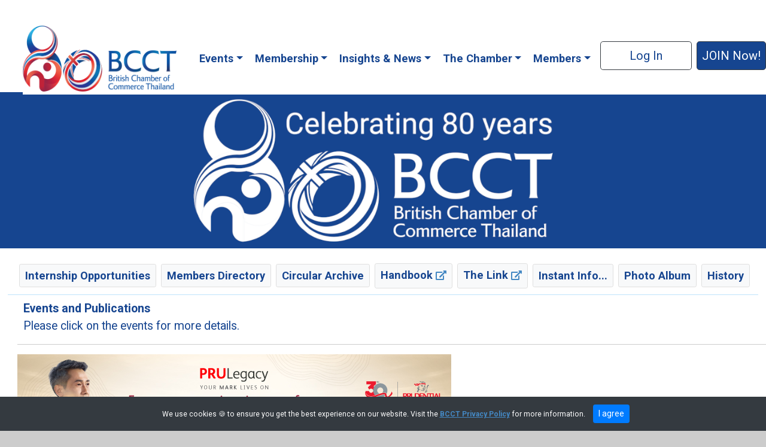

--- FILE ---
content_type: text/html
request_url: https://members.bccthai.com/bcct/asp/eventlist.asp?SponsorID=0&date=4/27/2023
body_size: 41998
content:
<!DOCTYPE html>
<html xml:lang="en" lang="en">
<head>
	<meta charset="utf-8" />
	<meta name="description" content="British Chamber of Commerce Thailand currently has more than 560 member companies. A valuable resource for all those Doing Business in Thailand." />
	<meta name="keywords" lang="en" content="asean, asia, association, bangkok, bcct, board of trade, board of investment, british, business, british chamber of commerce, business in thailand, chiangmai, committee, communication, community, eastern seaboard, member, membership, pattaya, phuket, samui, thailand, trade mission, uk" />
	<meta name="publisher" content="YESmembers.net" />
	<meta name="viewport" content="width=device-width, initial-scale=1.0, user-scalable=yes, minimum-scale=0.5, maximum-scale=3.0">
	<link rel="canonical" href="https://members.bccthai.com" />

	<meta name="robots" content="index,follow" />

	<title>British Chamber of Commerce Thailand</title>
	<meta property="og:ttl" content="86400" />

	<script async src="https://www.googletagmanager.com/gtag/js?id=UA-447940-4"></script>
	<script>
		window.dataLayer = window.dataLayer || [];
		function gtag(){dataLayer.push(arguments);}
		gtag('js', new Date());

		gtag('config', 'UA-447940-4');
	</script>
	


	<script src="https://ajax.googleapis.com/ajax/libs/jquery/3.5.1/jquery.min.js"></script>
	<script src="https://ajax.googleapis.com/ajax/libs/jqueryui/1.12.1/jquery-ui.min.js"></script>
	<link rel="stylesheet" href="https://cdn.jsdelivr.net/npm/bootstrap@4.5.3/dist/css/bootstrap.min.css" integrity="sha384-TX8t27EcRE3e/ihU7zmQxVncDAy5uIKz4rEkgIXeMed4M0jlfIDPvg6uqKI2xXr2" crossorigin="anonymous">
	<link rel="stylesheet" href="https://ajax.googleapis.com/ajax/libs/jqueryui/1.12.1/themes/smoothness/jquery-ui.css" />
	<link rel="stylesheet" href="https://fonts.googleapis.com/css2?family=Roboto:ital,wght@0,400;0,700;1,400&amp;family=Maitree:wght@400;700&amp;display=swap">
	<link rel="stylesheet" href="https://use.fontawesome.com/releases/v5.7.0/css/all.css" integrity="sha384-lZN37f5QGtY3VHgisS14W3ExzMWZxybE1SJSEsQp9S+oqd12jhcu+A56Ebc1zFSJ" crossorigin="anonymous">
	<link rel="stylesheet" href="https://cdn.jsdelivr.net/npm/bootstrap-icons@1.8.1/font/bootstrap-icons.css">



	<style media="screen">
		/*<![CDATA[*/
		@import url(/bcct/commonfiles/css/handheld.css);
		/*]]>*/
	</style>



	<style media="screen">
		/*<![CDATA[*/
		@import url(/bcct/commonfiles/css/shiny.css);
		@import url(/bcct/commonfiles/css/main_20201129.css?20260112v16-394);
		@import url(/bcct/commonfiles/css/photos.css?20201025-073);
		@import url(/bcct/commonfiles/css/datagrid.css);
		@import url(/bcct/commonfiles/css/payments.css);
		/*]]>*/
	</style>
	<style media="print">
		/*<![CDATA[*/
		@import url(/bcct/commonfiles/css/print.css);
		/*]]>*/
	</style>



	<style media="screen">
		/*<![CDATA[*/
		@import url(/bcct/commonfiles/css/eventcalendar.css);
		/*]]>*/
	</style>

	<!--[if IE]>
	<style media="screen">
		#menuh ul ul{width:260px;}
	</style>
	<![endif]-->

	<script src="/commonfiles/js/main_20160728.js?v=20231118"></script>
	<script src="/commonfiles/js/events.js?20170415v3"></script>
	
	<link rel="alternate" type="application/rss+xml" href="/xml/rss_events_bcct.xml" title="BCCT Events: RSS" />

	<link rel="apple-touch-icon" sizes="180x180" href="/bcct/commonfiles/images/apple-touch-bcct-180x180.png">
	<link rel="icon" type="image/png" sizes="32x32" href="/bcct/commonfiles/images/favicon-bcct-32x32.png">
	<link rel="icon" type="image/png" sizes="16x16" href="/bcct/commonfiles/images/favicon-bcct-16x16.png">
	<link rel="shortcut icon" href="/BCCT/asp/favicon.ico" type="image/x-icon" />
	<link rel="manifest" href="/bcct/commonfiles/images/manifest.json">

	<style media="screen">
		/*<![CDATA[*/
		@import url(/bcct/commonfiles/css/add_tabs_20130412.css);
		/*]]>*/
	</style>

	<script src="/commonfiles/js/directory.js"></script>
	<style media="screen">
		/*<![CDATA[*/
		@import url(/bcct/commonfiles/css/directory.css?v=20201115-06);
		@import url(/bcct/commonfiles/css/booking_form.css?v=20220719-394);
		@import url(/bcct/commonfiles/css/notifications.css?v=20250528-394);
		/*]]>*/
	</style>
	<script src="https://www.gstatic.com/charts/loader.js"></script>

	<script src="https://kit.fontawesome.com/442f84b2a0.js" crossorigin="anonymous"></script>

<link rel="stylesheet" href="https://members.bccthai.com/commonfiles/css/dropzone.min.css?v=20210414" />
<link rel="stylesheet" href="https://members.bccthai.com/commonfiles/css/dropzone_custom.css?v=20210523" />
<script src="https://members.bccthai.com/commonfiles/js/dropzone.min.js?v=20210413"></script>
</head>
<body>
<script type="application/ld+json">{"@context":"http://schema.org","@type":"LocalBusiness","name":"British Chamber of Commerce Thailand","image":"https://members.bccthai.com/bcct/commonfiles/images/BCCT_80_Logo.png","telephone":"+66 (0) 2651-5350-1","email":"contact@bccthai.com","address":{"@type":"PostalAddress","streetAddress":"23rd Floor, M Thai Tower","addressLocality":"Bangkok","addressRegion":"Pathumwan","addressCountry":"Thailand","postalCode":"10330"},"geo":{"@type":"GeoCoordinates","latitude":100.5474358,"longitude":13.7395694}}</script>
<div id="pagewrap">
	<div id="header"><div id="topMenu2020"><nav class="navbar navbar-expand-xl navbar-dark navCustom"><a class="navbar-brand" href="/" title="British Chamber of Commerce Thailand - Home"><img class="img-fluid" src="/bcct/commonfiles/images/BCCT_80_Logo.png" alt="BCCT Logo" /></a><button class="navbar-toggler butCustom" type="button" data-toggle="collapse" data-target="#navbarNavDropdown" aria-expanded="false" aria-label="Toggle main menu"><i class="fas fa-bars"></i></button><div class="collapse navbar-collapse" id="navbarNavDropdown"><ul class="navbar-nav"><li class="nav-item dropdown active pl-2"><a href="/bcct/asp/general.asp?MenuCatID=15&amp;MenuItemID=1&amp;SponsorID=0" class="nav-link dropdown-toggle rounded-lg dropCustom-1 pl-1" data-toggle="dropdown">Events</a><div class="dropdown-menu"><a class="dropdown-item rounded-lg" href="/bcct/asp/eventlist.asp?view=C&amp;SponsorID=0">Latest Events</a><a class="dropdown-item rounded-lg" href="/bcct/asp/gpageslist.asp?GPagesGroupID=31&amp;p=0&amp;MenuCatID=0&amp;MenuItemID=0">Business Awards</a></div></li><li class="nav-item dropdown active pl-2"><a href="#" class="nav-link dropdown-toggle rounded-lg dropCustom-1 pl-1" data-toggle="dropdown">Membership</a><div class="dropdown-menu"><a class="dropdown-item rounded-lg" href="/bcct/asp/general.asp?MenuCatID=15&amp;MenuItemID=1&amp;SponsorID=0">Introduction</a><a class="dropdown-item rounded-lg" href="/bcct/asp/general.asp?MenuCatID=17&amp;MenuItemID=209&amp;SponsorID=0">Join the BCCT</a><a class="dropdown-item rounded-lg" href="/bcct/asp/general.asp?MenuCatID=15&amp;MenuItemID=145&amp;SponsorID=0">Member Benefits</a><a class="dropdown-item rounded-lg" href="/bcct/asp/general.asp?MenuCatID=15&amp;MenuItemID=178&amp;SponsorID=0">Activities &amp; Services</a><a class="dropdown-item rounded-lg" href="/bcct/asp/contact.asp?MenuCatID=17&amp;MenuItemID=2&amp;SponsorID=0">Contact Us</a></div></li><li class="nav-item dropdown active pl-2"><a href="#" class="nav-link dropdown-toggle rounded-lg dropCustom-1 pl-1" data-toggle="dropdown">Insights &amp; News</a><div class="dropdown-menu"><a class="dropdown-item rounded-lg" href="/bcct/asp/gpages_select.asp?GPagesGroupID=29">Special Offers</a><a class="dropdown-item rounded-lg" href="/bcct/asp/gpages_select.asp?GPagesGroupID=20">Member News</a><a class="dropdown-item rounded-lg" href="/bcct/asp/newslist.asp">BCCT News</a><a class="dropdown-item rounded-lg" href="/bcct/asp/reports.asp?MenuCatID=8&amp;MenuItemID=11&amp;SponsorID=0">Latest Reports &amp; Downloads</a></div></li><li class="nav-item dropdown active pl-2"><a href="#" class="nav-link dropdown-toggle rounded-lg dropCustom-1 pl-1" data-toggle="dropdown">The Chamber</a><div class="dropdown-menu"><a class="dropdown-item rounded-lg" href="/bcct/asp/general.asp?MenuCatID=1&amp;MenuItemID=165&amp;SponsorID=0">Messages</a><a class="dropdown-item rounded-lg" href="/bcct/asp/general.asp?MenuCatID=1&amp;MenuItemID=135&amp;SponsorID=0">Directors &amp; Staff</a><a class="dropdown-item rounded-lg" href="/bcct/asp/committee.asp?MenuCatID=1&amp;MenuItemID=234&amp;SponsorID=0">Working Groups</a><a class="dropdown-item rounded-lg" href="/bcct/asp/general.asp?MenuCatID=1&amp;MenuItemID=54&amp;SponsorID=0">Publications</a><a class="dropdown-item rounded-lg" href="/bcct/asp/general.asp?MenuCatID=1&amp;MenuItemID=126&amp;SponsorID=0">Mentoring</a><a class="dropdown-item rounded-lg" href="/bcct/asp/general.asp?MenuCatID=1&amp;MenuItemID=148&amp;SponsorID=0">Charities</a><a class="dropdown-item rounded-lg" href="/bcct/asp/corpsearch.asp?opt=a&amp;MenuCatID=1&amp;MenuItemID=18&amp;SponsorID=0">Directory</a><a class="dropdown-item rounded-lg" href="/bcct/asp/general.asp?MenuCatID=1&amp;MenuItemID=162&amp;SponsorID=0">Britain in South East Asia (BiSEA)</a><a class="dropdown-item rounded-lg" href="/bcct/asp/links.asp?LinkCatID=41&amp;MenuCatID=1&amp;MenuItemID=31&amp;SponsorID=0">Links</a><div class="dropdown-divider"></div><a class="dropdown-item rounded-lg" href="/bcct/asp/onlinepayment_entry.asp?MenuCatID=17&amp;MenuItemID=167&amp;SponsorID=0">Make a Payment</a></div></li><li class="nav-item dropdown active pl-2"><a href="#" class="nav-link dropdown-toggle rounded-lg dropCustom-1 pl-1" data-toggle="dropdown">Members</a><div class="dropdown-menu"><a class="dropdown-item rounded-lg" href="/bcct/asp/profile.asp?MenuCatID=3&amp;MenuItemID=13&amp;SponsorID=0">Update Profile <i class="fas fa-user-friends fa-lg h6" style="color:cornflowerblue;" title="Members Only"></i></a><a class="dropdown-item rounded-lg" href="/bcct/asp/eventlistbookings.asp?MenuCatID=3&amp;MenuItemID=57&amp;SponsorID=0">Event Bookings <i class="fas fa-user-friends fa-lg h6" style="color:cornflowerblue;" title="Members Only"></i></a><a class="dropdown-item rounded-lg" href="/bcct/asp/findmemb.asp?MenuCatID=3&amp;MenuItemID=12&amp;SponsorID=0">Find a Member <i class="fas fa-user-friends fa-lg h6" style="color:cornflowerblue;" title="Members Only"></i></a></div></li></ul><button type="button" class="btn btn-outline-dark btn-lg font-weight-normal px-5 my-1 ml-2 text-nowrap" data-toggle="modal" data-target="#secureLogin" title="Log In">Log In</button><div class="modal rounded fade" id="secureLogin"><div class="modal-dialog"><div class="modal-content"><div class="modal-header"><div class="justify-content-center" style="width:100%;text-align:center;"><img class="mx-auto d-block img-fluid" src="/BCCT/commonfiles/css/images/bcct_banner_460x80_2020.png" alt="BCCT Logo" title="Secure Member Login for BCCT" style="max-width:100%;height:auto;" /><br /><p class="modal-title h4" style="color:#164590;">Secure Member Login for BCCT</p></div><button type="button" class="close" data-dismiss="modal" title="Close"><span aria-hidden="true">&times;</span><span class="sr-only">Close</span></button></div><div class="modal-body px-4"><div class="row w-100"><div class="col text-center border-0"><form action="/asp/validate_20201112.asp" method="post" id="login_form" name="login_form"><div class="input-group"><div class="mt-n1"><svg width="44" height="44" viewBox="0 0 16 16" class="bi bi-person-fill mt-2 text-info" fill="currentColor" xmlns="http://www.w3.org/2000/svg"><path fill-rule="evenodd" d="M3 14s-1 0-1-1 1-4 6-4 6 3 6 4-1 1-1 1H3zm5-6a3 3 0 1 0 0-6 3 3 0 0 0 0 6z"/></svg></div><input type="text" class="form-control" name="UserName" placeholder="UserName" required="required"></div><div class="input-group mt-2"><div class="mt-n1"><svg width="44" height="44" viewBox="0 0 16 16" class="bi bi-lock-fill mt-2 text-info" fill="currentColor" xmlns="http://www.w3.org/2000/svg"><path d="M2.5 9a2 2 0 0 1 2-2h7a2 2 0 0 1 2 2v5a2 2 0 0 1-2 2h-7a2 2 0 0 1-2-2V9z"/><path fill-rule="evenodd" d="M4.5 4a3.5 3.5 0 1 1 7 0v3h-1V4a2.5 2.5 0 0 0-5 0v3h-1V4z"/></svg></div><input type="password" class="form-control" name="Password" placeholder="Password" required="required"></div><div class="input-group form-check mt-4 pl-5"><input class="form-check-input" type="checkbox" name="RememberMe" aria-label="Remember Me" checked><span style="color:#164590;">Remember Me</span></div><div class="input-group mt-4"><input type="submit" class="btn btn-primary btn-block btn-lg" value="Login"></div></form></div></div><div class="text-center mt-4 h6"><a data-toggle="modal" href="#modalUserName" title="Forgot User Name!" data-dismiss="modal">Forgot User Name?</a>&nbsp;&nbsp;<a data-toggle="modal" href="#modalForgotPwd" title="Forgot or Change Password!" data-dismiss="modal">Forgot or Change Password?</a></div></div></div></div></div><div class="modal rounded" id="modalForgotPwd"><div class="modal-dialog"><div class="modal-content"><div class="modal-header"><div class="justify-content-center" style="width:100%;text-align:center;"><img class="mx-auto d-block img-fluid" src="/BCCT/commonfiles/css/images/bcct_banner_460x80_2020.png" alt="BCCT Logo" title="Secure Member Login for BCCT" style="max-width:100%;height:auto;" /><br /><p class="modal-title h4" style="color:#164590;">Secure Member Login for BCCT</p><p class="modal-title text-danger h4">Forgot or Change Password</p><p class="modal-title text-primary h5">Enter your UserName, click SEND and<br />Password instructions will be emailed to you.</p></div><button type="button" class="close" data-dismiss="modal" title="Close"><span aria-hidden="true">&times;</span><span class="sr-only">Close</span></button></div><div class="modal-body px-4"><div class="row w-100"><div class="col text-center border-0"><form action="/bcct/asp/default.asp?s=remind_result" method="post" id="change_password" name="change_password"><div class="input-group"><div class="mt-n1"><svg width="44" height="44" viewBox="0 0 16 16" class="bi bi-person-fill mt-2 text-info" fill="currentColor" xmlns="http://www.w3.org/2000/svg"><path fill-rule="evenodd" d="M3 14s-1 0-1-1 1-4 6-4 6 3 6 4-1 1-1 1H3zm5-6a3 3 0 1 0 0-6 3 3 0 0 0 0 6z"/></svg></div><input type="text" class="form-control" name="UserName" placeholder="UserName" required="required"></div><div class="input-group mt-4"><input type="submit" class="btn btn-primary btn-block btn-lg" value="SEND"></div></form></div></div><div class="text-center mt-4 h6"><a data-toggle="modal" href="#modalUserName" title="Forgot User Name!" data-dismiss="modal">Forgot User Name?</a></div></div></div></div></div><div class="modal rounded" id="modalUserName"><div class="modal-dialog"><div class="modal-content"><div class="modal-header"><div class="justify-content-center" style="width:100%;text-align:center;"><img class="mx-auto d-block img-fluid" src="/BCCT/commonfiles/css/images/bcct_banner_460x80_2020.png" alt="BCCT Logo" title="Secure Member Login for BCCT" style="max-width:100%;height:auto;" /><br /><p class="modal-title h4" style="color:#164590;">Secure Member Login for BCCT</p><p class="modal-title text-danger h4">Forgot User Name</p><p class="modal-title text-primary h5">Enter your Email, click SEND and<br />your UserName will be emailed to you.</p></div><button type="button" class="close" data-dismiss="modal" title="Close"><span aria-hidden="true">&times;</span><span class="sr-only">Close</span></button></div><div class="modal-body px-4"><div class="row w-100"><div class="col text-center border-0"><form action="/bcct/asp/default.asp?s=forgot_result" method="post" id="request_username" name="request_username"><div class="input-group"><div class="mt-n1"><svg width="44" height="44" viewBox="0 0 16 16" class="bi bi-envelope-fill mt-2 text-info" fill="currentColor" xmlns="http://www.w3.org/2000/svg"><path fill-rule="evenodd" d="M.05 3.555A2 2 0 0 1 2 2h12a2 2 0 0 1 1.95 1.555L8 8.414.05 3.555zM0 4.697v7.104l5.803-3.558L0 4.697zM6.761 8.83l-6.57 4.027A2 2 0 0 0 2 14h12a2 2 0 0 0 1.808-1.144l-6.57-4.027L8 9.586l-1.239-.757zm3.436-.586L16 11.801V4.697l-5.803 3.546z"/></svg></div>&nbsp;<input type="text" class="form-control" name="email" placeholder="Email" required="required"></div><div class="input-group mt-4"><input type="submit" class="btn btn-primary btn-block btn-lg" value="SEND"></div></form></div></div><div class="text-center mt-4 h6"><a data-toggle="modal" href="#modalForgotPwd" title="Forgot or Change Password!" data-dismiss="modal">Forgot or Change Password?</a></div></div></div></div></div><a role="button" class="btn btn-dark btn-lg font-weight-normal px-2 my-1 ml-2 text-nowrap" href="/bcct/asp/general.asp?MenuCatID=17&amp;MenuItemID=209" title="JOIN Now!">JOIN Now!</a></div></nav></div></div><div id="topBannerZone" style="max-height:122px;"></div><div id="mainBannerLogo" style="max-height:300px;max-width:1470px;"><a href="/bcct/asp/general.asp?MenuItemID=209" rel="noopener" target="_blank" title="Join the BCCT"><img class="img-fluid" src="/commonfiles/includes/writebanner.asp?SponsorID=3023" alt="Celebrating 80 Years of BCCT" style="border:0;" /></a></div>
<div id="wrapman">
<div id="topPageLinks">
<!-- <div class="card"><a href="https://members.bccthai.com/asp/view_doc.asp?DocCID=4555" role="button" class="btn btn-light font-weight-bold btn-sm">Ploenchit Fair Prizes!</a></div> -->
<div class="card"><a href="https://members.bccthai.com/bcct/asp/general.asp?MenuCatID=1&amp;MenuItemID=235" role="button" class="btn btn-light font-weight-bold btn-sm">Internship Opportunities</a></div>
<!-- <div class="card"><a href="https://members.bccthai.com/bcct/asp/general.asp?MenuCatID=1&amp;MenuItemID=233" role="button" class="btn btn-light font-weight-bold btn-sm">Job Alert</a></div> -->
<div class="card"><a href="corpsearch.asp?opt=a&amp;MenuCatID=1&amp;MenuItemID=18&amp;SponsorID=0" role="button" class="btn btn-light font-weight-bold btn-sm">Members Directory</a></div>
<div class="card"><a href="elist.asp?MailListID=20" role="button" class="btn btn-light font-weight-bold btn-sm">Circular Archive</a></div>
<div class="card"><a href="https://bccthai.com/handbook" role="button" class="btn btn-light font-weight-bold btn-sm" target="_blank" rel="noopener">Handbook <span style="color:#4488C3"><i class="fas fa-external-link-alt h6"></i></span></a></div>
<div class="card"><a href="https://issuu.com/bcct" role="button" class="btn btn-light font-weight-bold btn-sm">The Link <span style="color:#4488C3"><i class="fas fa-external-link-alt h6"></i></span></a></div>
<div class="card"><a href="info.asp" role="button" class="btn btn-light font-weight-bold btn-sm">Instant Info...</a></div>
<div class="card"><a href="photos.asp?SponsorID=0&amp;AlbumCatID=1" role="button" class="btn btn-light font-weight-bold btn-sm">Photo Album</a></div>
<div class="card"><a href="gpages.asp?GPagesID=14&amp;SponsorID=0&amp;p=0&amp;MenuCatID=18&amp;MenuItemID=120" role="button" class="btn btn-light font-weight-bold btn-sm">History</a></div>
</div>

<script><!--//--><![CDATA[//><!--

function openWindow (url, name, widgets) {
	popupWin = window.open (url, name, widgets);
	popupWin.focus();
}

//--><!]]></script>

<div class="w-100 pl-3">

	<p class="pagetitle pt-2" style="font-family: 'Roboto', sans-serif, helvetica;color:#164590;">Events and Publications<br /><span style="font-weight:500;">Please click on the events for more details.</span></p>
<hr style="border:none;background-color:#ccc;color:#ccc;height:1px;"/>


	<div style="padding:0;margin-bottom:5px;">
		<!-- 30-Mar-2019 15:37 new code added -->
		<a href="https://link.prudential.co.th/znK7w" rel="noopener" target="_blank" title="Prudential Life Assurance (Thailand) PCL - Calendar page"><img class="img-fluid" src="/commonfiles/includes/writebanner.asp?SponsorID=2946" alt="Prudential Life Assurance (Thailand) PCL - Calendar page" style="border:0;" /></a>

	</div>

	<div class="PageButtons w-25"><div class="card"><a href="eventlist.asp?view=L" role="button" style="color:#fff;" class="btn btn-primary btn-sm" title="Display Events in List Format">Display Events in List Format</a></div></div>
<!-- start --><table style="border: 0; border-collapse: collapse; width: 100%;"><tr>
</td><td class="langbuttons" style="text-align:right;">
<a href="javascript:popupWindow('eventlist_pr.asp?SponsorID=0&amp;date=4/27/2023','Print',850,650)" title="Printer friendly version..."><img src="/commonfiles/images/printf.gif" style="border:0;width:39px;height:29px;" alt="Printer friendly version..." /></a>&nbsp;&nbsp;
<a href="/asp/mycalendar.asp?sd=4/1/2023&amp;ed=5/27/2023" title="Download Calendar Events to MS Outlook"><img src="/commonfiles/images/ico_outlook.gif" style="border:0;width:24px;height:24px;" alt="Download Calendar Events to MS Outlook" /></a>&nbsp;<a href="/asp/myical.asp?sd=4/1/2023&amp;ed=5/27/2023" title="Download Events in iCal format"><img src="/commonfiles/images/ico_ical.png" style="border:0;width:24px;height:24px;" alt="Download Events in iCal format" /></a><a href="/asp/myics.asp?sd=4/1/2023&amp;ed=5/27/2023" title="Download Events in ics format"><img src="/commonfiles/images/ico_ics.png" style="border:0;width:24px;height:24px;" alt="Download Events in iCal format" /></a></td>
</tr></table>
<table style="border: 0; border-collapse: collapse; width: 100%;">
<tr>
<td style="text-align: center;" colspan="7">
<table style="border: 0; border-collapse: collapse; width: 100%;">
<tr>
<td class="calprev" style="width:33%;border:0;"><a href="eventlist.asp?SponsorID=0&amp;date=3/27/2023" title="Previous Month"><i class="fas fa-arrow-left fa-2x"></i></a></td>
<td class="calmonth" style="width:34%;border:0;font-size: 1.5em;">April 2023</td>
<td class="calnext" style="width:33%;border:0;"><a href="eventlist.asp?SponsorID=0&amp;date=5/27/2023" title="Next Month"><i class="fas fa-arrow-right fa-2x"></i></a></td>
</tr>
</table>
</td>
</tr>
<tr><th class="calhead" style="background-color: #999; width:14%;">Sun</th><th class="calhead" style="background-color: #999; width:14%;">Mon</th><th class="calhead" style="background-color: #999; width:14%;">Tue</th><th class="calhead" style="background-color: #999; width:14%;">Wed</th><th class="calhead" style="background-color: #999; width:14%;">Thu</th><th class="calhead" style="background-color: #999; width:14%;">Fri</th><th class="calhead" style="background-color: #999; width:14%;">Sat</th></tr>
<tr>
<td class="calempty">&nbsp;</td>
<td class="calempty">&nbsp;</td>
<td class="calempty">&nbsp;</td>
<td class="calempty">&nbsp;</td>
<td class="calempty">&nbsp;</td>
<td class="calempty">&nbsp;</td>
<td class="calitem" style="padding-right: 8px;">1</td>
</tr>
<tr>
<td class="calitem" style="padding-right: 8px;">2</td>
<td class="calitem" style="padding-right: 8px;">3</td>
<td class="calitem" style="padding-right: 8px;">4</td>
<td class="calitem" style="padding-right: 8px;">5<br /><a href="/bcct/asp/eventdetail.asp?EventID=4165&amp;SponsorID=-1" class="list-group-item list-group-item-action list-group-item-light" style="color:#333;padding: 2px;background-image: linear-gradient(to bottom, rgba(204,204,255,0), rgba(204,204,255,0.80));" title="BCCT SME Working Group Meeting">BCCT SME Working Group Meeting</a><br />
</td>
<td class="calitem" style="padding-right: 8px;">6<br /><a href="/bcct/asp/eventdetail.asp?EventID=4092&amp;SponsorID=-1" class="list-group-item list-group-item-action list-group-item-light" style="color:#333;padding: 2px;background-image: linear-gradient(to bottom, rgba(253,43,64,0), rgba(253,43,64,0.80));" title="BCCT OFFICE CLOSED - Chakri Memorial Day">BCCT OFFICE CLOSED - Chakri Memorial Day</a><br />
</td>
<td class="calitem" style="padding-right: 8px;">7</td>
<td class="calitem" style="padding-right: 8px;">8</td>
</tr>
<tr>
<td class="calitem" style="padding-right: 8px;">9</td>
<td class="calitem" style="padding-right: 8px;">10</td>
<td class="calitem" style="padding-right: 8px;">11</td>
<td class="calitem" style="padding-right: 8px;">12</td>
<td class="calitem" style="padding-right: 8px;">13<br /><a href="/bcct/asp/eventdetail.asp?EventID=4093&amp;SponsorID=-1" class="list-group-item list-group-item-action list-group-item-light" style="color:#333;padding: 2px;background-image: linear-gradient(to bottom, rgba(253,43,64,0), rgba(253,43,64,0.80));" title="BCCT OFFICE CLOSED - Songkran Festival">BCCT OFFICE CLOSED - Songkran Festival</a><br />
</td>
<td class="calitem" style="padding-right: 8px;">14<br /><a href="/bcct/asp/eventdetail.asp?EventID=4094&amp;SponsorID=-1" class="list-group-item list-group-item-action list-group-item-light" style="color:#333;padding: 2px;background-image: linear-gradient(to bottom, rgba(253,43,64,0), rgba(253,43,64,0.80));" title="BCCT OFFICE CLOSED - Songkran Festival">BCCT OFFICE CLOSED - Songkran Festival</a><br />
</td>
<td class="calitem" style="padding-right: 8px;">15</td>
</tr>
<tr>
<td class="calitem" style="padding-right: 8px;">16</td>
<td class="calitem" style="padding-right: 8px;">17<br /><a href="/bcct/asp/eventdetail.asp?EventID=4169&amp;SponsorID=-1" class="list-group-item list-group-item-action list-group-item-light" style="color:#333;padding: 2px;background-image: linear-gradient(to bottom, rgba(253,43,64,0), rgba(253,43,64,0.80));" title="BCCT OFFICE CLOSED - Songkran Festival">BCCT OFFICE CLOSED - Songkran Festival</a><br />
</td>
<td class="calitem" style="padding-right: 8px;">18</td>
<td class="calitem" style="padding-right: 8px;">19</td>
<td class="calitem" style="padding-right: 8px;">20<br /><a href="/bcct/asp/eventdetail.asp?EventID=4154&amp;SponsorID=-1" class="list-group-item list-group-item-action list-group-item-light" style="color:#333;padding: 2px;background-image: linear-gradient(to bottom, rgba(247,255,204,0), rgba(247,255,204,0.80));" title="BCCT Pre-T3 Briefing: Recent Developments in Intellectual Property Law">BCCT Pre-T3 Briefing: Recent Developments in Intellectual Property Law</a><br />
<br /><a href="/bcct/asp/eventdetail.asp?EventID=4090&amp;SponsorID=-1" class="list-group-item list-group-item-action list-group-item-light" style="color:#333;padding: 2px;background-image: linear-gradient(to bottom, rgba(244,135,11,0), rgba(244,135,11,0.80));" title="BCCT T3 Business Networking Evening">BCCT T3 Business Networking Evening</a><br />
</td>
<td class="calitem" style="padding-right: 8px;">21</td>
<td class="calitem" style="padding-right: 8px;">22</td>
</tr>
<tr>
<td class="calitem" style="padding-right: 8px;">23</td>
<td class="calitem" style="padding-right: 8px;">24</td>
<td class="calitem" style="padding-right: 8px;">25<br /><a href="/bcct/asp/eventdetail.asp?EventID=4115&amp;SponsorID=-1" class="list-group-item list-group-item-action list-group-item-light" style="color:#333;padding: 2px;background-image: linear-gradient(to bottom, rgba(204,204,255,0), rgba(204,204,255,0.80));" title="BCCT Site Visit to Tilleke &amp; Gibbins Counterfeit Museum">BCCT Site Visit to Tilleke &amp; Gibbins Counterfeit Museum</a><br />
</td>
<td class="calitem" style="padding-right: 8px;">26</td>
<td class="calitem" style="padding-right: 8px;">27<br /><a href="/bcct/asp/eventdetail.asp?EventID=4156&amp;SponsorID=-1" class="list-group-item list-group-item-action list-group-item-light" style="color:#333;padding: 2px;background-image: linear-gradient(to bottom, rgba(100,100,100,0), rgba(100,100,100,0.80));" title="BCCT Board Directors Meeting">BCCT Board Directors Meeting</a><br />
</td>
<td class="calitem" style="padding-right: 8px;">28<br /><a href="/bcct/asp/eventdetail.asp?EventID=4120&amp;SponsorID=-1" class="list-group-item list-group-item-action list-group-item-light" style="color:#333;padding: 2px;background-image: linear-gradient(to bottom, rgba(36,154,245,0), rgba(36,154,245,0.80));" title="*fully booked* GTCC Multi-Chamber Eastern Seaboard Networking">*fully booked* GTCC Multi-Chamber Eastern Seaboard Networking</a><br />
</td>
<td class="calitem" style="padding-right: 8px;">29</td>
</tr>
<tr>
<td class="calitem" style="padding-right: 8px;">30</td>
<td class="calempty">&nbsp;</td>
<td class="calempty">&nbsp;</td>
<td class="calempty">&nbsp;</td>
<td class="calempty">&nbsp;</td>
<td class="calempty">&nbsp;</td>
<td class="calempty">&nbsp;</td>
</tr>
</table><!-- end -->


</div>
</div>

<div id="footer">
<hr style="width:96%;"/>
<div style="text-align:left;padding:0;border:0;" class="float-right">
<a href="https://www.great.gov.uk/international/?lang=en-gb" title="Department for Business &amp; Trade"><img class="img-fluid" style="border:1px solid transparent;border-radius:4px;padding:5px;" src="https://members.bccthai.com/bcct/commonfiles/images/GBandNI.png" alt="Department for Business &amp; Trade" /></a>
&nbsp;&nbsp;&nbsp;&nbsp;&nbsp;&nbsp;<a href="https://www.britishchambers.org.uk/" title="British Chambers of Commerce Accredited"><img class="img-fluid" style="border:1px solid transparent;border-radius:4px;padding:5px 15px 5px 5px;" src="https://members.bccthai.com/bcct/commonfiles/images/logo_BCC_affiliate.png" alt="British Chambers of Commerce Accredited"  /></a>

<!--
<div id="socialNetLinks">
<a href="https://www.facebook.com/pages/British-Chamber-of-Commerce-Thailand-BCCT/137077756309180"><i class="fab fa-facebook-f bongo" aria-hidden="true" title="Facebook"></i></a>&nbsp;
<a href="https://th.linkedin.com/company/british-chamber-of-commerce-thailand"><i class="fab fa-linkedin-in bongo" aria-hidden="true" title="Linkedin"></i></a>
</div>
-->

</div>
<p>
<strong><span style="font-family:Maitree;font-weight:700;font-size:1.5em;">หอการค้าอังกฤษ - ไทย</span><br />
British Chamber of Commerce Thailand</strong><br />
Two Pacific Place, 18th Floor, 142 Sukhumvit Road, Khlong Toei, Bangkok 10110<br />
Tel: +66 (0) 2651-5350-1 Email: <a href="&#109;&#097;&#105;&#108;&#116;&#111;:&#99;&#111;&#110;&#116;&#97;&#99;&#116;&#64;&#98;&#99;&#99;&#116;&#104;&#97;&#105;&#46;&#99;&#111;&#109;">&#99;&#111;&#110;&#116;&#97;&#99;&#116;&#64;&#98;&#99;&#99;&#116;&#104;&#97;&#105;&#46;&#99;&#111;&#109;</a><br />
</p>
<div id="bottomPageLinks" class="mt-2" style="clear: both;">
<div class="card"><a href="tos.asp" role="button" class="btn btn-light btn-sm">Terms of Use</a></div>
<div class="card"><a href="privstat.asp" role="button" class="btn btn-light btn-sm">Privacy Policy</a></div>
<div class="card"><a href="general.asp?MenuCatID=15&amp;MenuItemID=155&amp;SponsorID=0" role="button" class="btn btn-light btn-sm">Constitution</a></div>
<div class="card"><a href="site_map.asp" role="button" class="btn btn-light btn-sm">Site Map</a></div>
<div class="card"><a href="general.asp?MenuCatID=17&amp;MenuItemID=150" role="button" class="btn btn-light btn-sm">Location Map</a></div>
<div class="card"><a href="contact.asp?MenuCatID=17&amp;MenuItemID=2&amp;SponsorID=0" role="button" class="btn btn-light btn-sm">Contact Us</a></div>

<br /><br />
<a href="https://twitter.com/BCCThai" title="Twitter" target="_blank"><svg xmlns="http://www.w3.org/2000/svg" width="36" height="37" viewBox="0 0 1200 1227" fill="none"><path fill="#000000" d="M714.163 519.284L1160.89 0H1055.03L667.137 450.887L357.328 0H0L468.492 681.821L0 1226.37H105.866L515.491 750.218L842.672 1226.37H1200L714.137 519.284H714.163ZM569.165 687.828L521.697 619.934L144.011 79.6944H306.615L611.412 515.685L658.88 583.579L1055.08 1150.3H892.476L569.165 687.854V687.828Z"/></svg></a>&nbsp;<a href="https://lin.ee/NWhhCdG" title="LINE" target="_blank"><svg xmlns="http://www.w3.org/2000/svg" width="40" height="40" fill="#22BA4F" class="bi bi-line" viewBox="0 0 16 16"><path d="M8 0c4.411 0 8 2.912 8 6.492 0 1.433-.555 2.723-1.715 3.994-1.678 1.932-5.431 4.285-6.285 4.645-.83.35-.734-.197-.696-.413l.003-.018.114-.685c.027-.204.055-.521-.026-.723-.09-.223-.444-.339-.704-.395C2.846 12.39 0 9.701 0 6.492 0 2.912 3.59 0 8 0ZM5.022 7.686H3.497V4.918a.156.156 0 0 0-.155-.156H2.78a.156.156 0 0 0-.156.156v3.486c0 .041.017.08.044.107v.001l.002.002.002.002a.154.154 0 0 0 .108.043h2.242c.086 0 .155-.07.155-.156v-.56a.156.156 0 0 0-.155-.157Zm.791-2.924a.156.156 0 0 0-.156.156v3.486c0 .086.07.155.156.155h.562c.086 0 .155-.07.155-.155V4.918a.156.156 0 0 0-.155-.156h-.562Zm3.863 0a.156.156 0 0 0-.156.156v2.07L7.923 4.832a.17.17 0 0 0-.013-.015v-.001a.139.139 0 0 0-.01-.01l-.003-.003a.092.092 0 0 0-.011-.009h-.001L7.88 4.79l-.003-.002a.029.029 0 0 0-.005-.003l-.008-.005h-.002l-.003-.002-.01-.004-.004-.002a.093.093 0 0 0-.01-.003h-.002l-.003-.001-.009-.002h-.006l-.003-.001h-.004l-.002-.001h-.574a.156.156 0 0 0-.156.155v3.486c0 .086.07.155.156.155h.56c.087 0 .157-.07.157-.155v-2.07l1.6 2.16a.154.154 0 0 0 .039.038l.001.001.01.006.004.002a.066.066 0 0 0 .008.004l.007.003.005.002a.168.168 0 0 0 .01.003h.003a.155.155 0 0 0 .04.006h.56c.087 0 .157-.07.157-.155V4.918a.156.156 0 0 0-.156-.156h-.561Zm3.815.717v-.56a.156.156 0 0 0-.155-.157h-2.242a.155.155 0 0 0-.108.044h-.001l-.001.002-.002.003a.155.155 0 0 0-.044.107v3.486c0 .041.017.08.044.107l.002.003.002.002a.155.155 0 0 0 .108.043h2.242c.086 0 .155-.07.155-.156v-.56a.156.156 0 0 0-.155-.157H11.81v-.589h1.525c.086 0 .155-.07.155-.156v-.56a.156.156 0 0 0-.155-.157H11.81v-.589h1.525c.086 0 .155-.07.155-.156Z"/></svg></a>&nbsp;&nbsp;<a href="https://th.linkedin.com/company/british-chamber-of-commerce-thailand-bcct" title="LinkedIn" target="_blank"><svg xmlns="http://www.w3.org/2000/svg" width="35" height="35" fill="#0A66C2" class="bi bi-linkedin" viewBox="0 0 16 16"><path d="M0 1.146C0 .513.526 0 1.175 0h13.65C15.474 0 16 .513 16 1.146v13.708c0 .633-.526 1.146-1.175 1.146H1.175C.526 16 0 15.487 0 14.854V1.146zm4.943 12.248V6.169H2.542v7.225h2.401zm-1.2-8.212c.837 0 1.358-.554 1.358-1.248-.015-.709-.52-1.248-1.342-1.248-.822 0-1.359.54-1.359 1.248 0 .694.521 1.248 1.327 1.248h.016zm4.908 8.212V9.359c0-.216.016-.432.08-.586.173-.431.568-.878 1.232-.878.869 0 1.216.662 1.216 1.634v3.865h2.401V9.25c0-2.22-1.184-3.252-2.764-3.252-1.274 0-1.845.7-2.165 1.193v.025h-.016a5.54 5.54 0 0 1 .016-.025V6.169h-2.4c.03.678 0 7.225 0 7.225h2.4z"/></svg></a>&nbsp;<a href="https://www.facebook.com/BCCTHAI" title="Facebook" target="_blank"><svg xmlns="http://www.w3.org/2000/svg" width="40" height="40" fill="none" viewBox="0 0 32 32"><circle cx="16" cy="16" r="14" fill="url(#paint0_linear_87_7208)"/><path d="M21.2137 20.2816L21.8356 16.3301H17.9452V13.767C17.9452 12.6857 18.4877 11.6311 20.2302 11.6311H22V8.26699C22 8.26699 20.3945 8 18.8603 8C15.6548 8 13.5617 9.89294 13.5617 13.3184V16.3301H10V20.2816H13.5617V29.8345C14.2767 29.944 15.0082 30 15.7534 30C16.4986 30 17.2302 29.944 17.9452 29.8345V20.2816H21.2137Z" fill="white"/><defs><linearGradient id="paint0_linear_87_7208" x1="16" y1="2" x2="16" y2="29.917" gradientUnits="userSpaceOnUse"><stop stop-color="#18ACFE"/><stop offset="1" stop-color="#0163E0"/></linearGradient></defs></svg></a>&nbsp;<a href="https://www.instagram.com/bccthailand" title="Instagram" target="_blank"><svg xmlns="http://www.w3.org/2000/svg" width="40" height="40" fill="none" viewBox="0 0 3364.7 3364.7"><defs><radialGradient id="0" cx="217.76" cy="3290.99" r="4271.92" gradientUnits="userSpaceOnUse"><stop offset=".09" stop-color="#fa8f21"/><stop offset=".78" stop-color="#d82d7e"/></radialGradient><radialGradient id="1" cx="2330.61" cy="3182.95" r="3759.33" gradientUnits="userSpaceOnUse"><stop offset=".64" stop-color="#8c3aaa" stop-opacity="0"/><stop offset="1" stop-color="#8c3aaa"/></radialGradient></defs><path d="M853.2,3352.8c-200.1-9.1-308.8-42.4-381.1-70.6-95.8-37.3-164.1-81.7-236-153.5S119.7,2988.6,82.6,2892.8c-28.2-72.3-61.5-181-70.6-381.1C2,2295.4,0,2230.5,0,1682.5s2.2-612.8,11.9-829.3C21,653.1,54.5,544.6,82.5,472.1,119.8,376.3,164.3,308,236,236c71.8-71.8,140.1-116.4,236-153.5C544.3,54.3,653,21,853.1,11.9,1069.5,2,1134.5,0,1682.3,0c548,0,612.8,2.2,829.3,11.9,200.1,9.1,308.6,42.6,381.1,70.6,95.8,37.1,164.1,81.7,236,153.5s116.2,140.2,153.5,236c28.2,72.3,61.5,181,70.6,381.1,9.9,216.5,11.9,281.3,11.9,829.3,0,547.8-2,612.8-11.9,829.3-9.1,200.1-42.6,308.8-70.6,381.1-37.3,95.8-81.7,164.1-153.5,235.9s-140.2,116.2-236,153.5c-72.3,28.2-181,61.5-381.1,70.6-216.3,9.9-281.3,11.9-829.3,11.9-547.8,0-612.8-1.9-829.1-11.9" fill="url(#0)"/><path d="M853.2,3352.8c-200.1-9.1-308.8-42.4-381.1-70.6-95.8-37.3-164.1-81.7-236-153.5S119.7,2988.6,82.6,2892.8c-28.2-72.3-61.5-181-70.6-381.1C2,2295.4,0,2230.5,0,1682.5s2.2-612.8,11.9-829.3C21,653.1,54.5,544.6,82.5,472.1,119.8,376.3,164.3,308,236,236c71.8-71.8,140.1-116.4,236-153.5C544.3,54.3,653,21,853.1,11.9,1069.5,2,1134.5,0,1682.3,0c548,0,612.8,2.2,829.3,11.9,200.1,9.1,308.6,42.6,381.1,70.6,95.8,37.1,164.1,81.7,236,153.5s116.2,140.2,153.5,236c28.2,72.3,61.5,181,70.6,381.1,9.9,216.5,11.9,281.3,11.9,829.3,0,547.8-2,612.8-11.9,829.3-9.1,200.1-42.6,308.8-70.6,381.1-37.3,95.8-81.7,164.1-153.5,235.9s-140.2,116.2-236,153.5c-72.3,28.2-181,61.5-381.1,70.6-216.3,9.9-281.3,11.9-829.3,11.9-547.8,0-612.8-1.9-829.1-11.9" fill="url(#1)"/><path d="M1269.25,1689.52c0-230.11,186.49-416.7,416.6-416.7s416.7,186.59,416.7,416.7-186.59,416.7-416.7,416.7-416.6-186.59-416.6-416.7m-225.26,0c0,354.5,287.36,641.86,641.86,641.86s641.86-287.36,641.86-641.86-287.36-641.86-641.86-641.86S1044,1335,1044,1689.52m1159.13-667.31a150,150,0,1,0,150.06-149.94h-0.06a150.07,150.07,0,0,0-150,149.94M1180.85,2707c-121.87-5.55-188.11-25.85-232.13-43-58.36-22.72-100-49.78-143.78-93.5s-70.88-85.32-93.5-143.68c-17.16-44-37.46-110.26-43-232.13-6.06-131.76-7.27-171.34-7.27-505.15s1.31-373.28,7.27-505.15c5.55-121.87,26-188,43-232.13,22.72-58.36,49.78-100,93.5-143.78s85.32-70.88,143.78-93.5c44-17.16,110.26-37.46,232.13-43,131.76-6.06,171.34-7.27,505-7.27S2059.13,666,2191,672c121.87,5.55,188,26,232.13,43,58.36,22.62,100,49.78,143.78,93.5s70.78,85.42,93.5,143.78c17.16,44,37.46,110.26,43,232.13,6.06,131.87,7.27,171.34,7.27,505.15s-1.21,373.28-7.27,505.15c-5.55,121.87-25.95,188.11-43,232.13-22.72,58.36-49.78,100-93.5,143.68s-85.42,70.78-143.78,93.5c-44,17.16-110.26,37.46-232.13,43-131.76,6.06-171.34,7.27-505.15,7.27s-373.28-1.21-505-7.27M1170.5,447.09c-133.07,6.06-224,27.16-303.41,58.06-82.19,31.91-151.86,74.72-221.43,144.18S533.39,788.47,501.48,870.76c-30.9,79.46-52,170.34-58.06,303.41-6.16,133.28-7.57,175.89-7.57,515.35s1.41,382.07,7.57,515.35c6.06,133.08,27.16,223.95,58.06,303.41,31.91,82.19,74.62,152,144.18,221.43s139.14,112.18,221.43,144.18c79.56,30.9,170.34,52,303.41,58.06,133.35,6.06,175.89,7.57,515.35,7.57s382.07-1.41,515.35-7.57c133.08-6.06,223.95-27.16,303.41-58.06,82.19-32,151.86-74.72,221.43-144.18s112.18-139.24,144.18-221.43c30.9-79.46,52.1-170.34,58.06-303.41,6.06-133.38,7.47-175.89,7.47-515.35s-1.41-382.07-7.47-515.35c-6.06-133.08-27.16-224-58.06-303.41-32-82.19-74.72-151.86-144.18-221.43S2586.8,537.06,2504.71,505.15c-79.56-30.9-170.44-52.1-303.41-58.06C2068,441,2025.41,439.52,1686,439.52s-382.1,1.41-515.45,7.57" fill="#ffffff"/></svg></a>&nbsp;&nbsp;<a href="https://www.youtube.com/@britishchamberofcommerceth4688" title="YouTube" target="_blank"><svg xmlns="http://www.w3.org/2000/svg" width="40" height="40" fill="#FF0000" class="bi bi-youtube" viewBox="0 0 16 16"><path d="M8.051 1.999h.089c.822.003 4.987.033 6.11.335a2.01 2.01 0 0 1 1.415 1.42c.101.38.172.883.22 1.402l.01.104.022.26.008.104c.065.914.073 1.77.074 1.957v.075c-.001.194-.01 1.108-.082 2.06l-.008.105-.009.104c-.05.572-.124 1.14-.235 1.558a2.007 2.007 0 0 1-1.415 1.42c-1.16.312-5.569.334-6.18.335h-.142c-.309 0-1.587-.006-2.927-.052l-.17-.006-.087-.004-.171-.007-.171-.007c-1.11-.049-2.167-.128-2.654-.26a2.007 2.007 0 0 1-1.415-1.419c-.111-.417-.185-.986-.235-1.558L.09 9.82l-.008-.104A31.4 31.4 0 0 1 0 7.68v-.123c.002-.215.01-.958.064-1.778l.007-.103.003-.052.008-.104.022-.26.01-.104c.048-.519.119-1.023.22-1.402a2.007 2.007 0 0 1 1.415-1.42c.487-.13 1.544-.21 2.654-.26l.17-.007.172-.006.086-.003.171-.007A99.788 99.788 0 0 1 7.858 2h.193zM6.4 5.209v4.818l4.157-2.408L6.4 5.209z"/></svg></a>

</div>
<p>Copyright &copy; 1998-2026&nbsp;British Chamber of Commerce Thailand, All Rights Reserved.</p>
<hr />
</div>
</div>
</div>

<div class="alert text-center cookiealert bg-dark" role="alert">
    We use cookies &#x1F36A; to ensure you get the best experience on our website. Visit the <a href="https://members.bccthai.com/BCCT/asp/privstat.asp" target="_blank">BCCT Privacy Policy</a> for more information.
    <button type="button" class="btn btn-primary btn-sm acceptcookies" aria-label="close">I agree</button>
</div>
<script src="https://cdn.jsdelivr.net/gh/Wruczek/Bootstrap-Cookie-Alert@gh-pages/cookiealert.js"></script>

	<script src="https://cdn.jsdelivr.net/npm/popper.js@1.16.1/dist/umd/popper.min.js" integrity="sha384-9/reFTGAW83EW2RDu2S0VKaIzap3H66lZH81PoYlFhbGU+6BZp6G7niu735Sk7lN" crossorigin="anonymous"></script>
	<script src="https://cdn.jsdelivr.net/npm/bootstrap@4.5.3/dist/js/bootstrap.min.js" integrity="sha384-w1Q4orYjBQndcko6MimVbzY0tgp4pWB4lZ7lr30WKz0vr/aWKhXdBNmNb5D92v7s" crossorigin="anonymous"></script>

	<script> $(document).ready(function(){$(".modal").on("hidden.bs.modal",function(a){$(".modal:visible").length&&$("body").addClass("modal-open")})}); </script>
<script src="https://members.bccthai.com/commonfiles/js/general_v2c.js"></script>
<script src="https://members.bccthai.com/commonfiles/js/dropzone_custom.js"></script>
<script src="https://members.bccthai.com/commonfiles/js/booking_form.js?v=20220719-12-394"></script>
<script src="https://members.bccthai.com/commonfiles/js/booking_form_multi.js?v=20240204-01-394"></script>
<script src="https://members.bccthai.com/commonfiles/js/booking_form_buttons.js?v=20230130-394-022"></script>
<script>function movetoNext(x,nID) {if (x.value.length >= x.maxLength) {document.getElementById(nID).focus();}}</script>
<script>document.getElementById(`optionCheck`).addEventListener(`click`,function(e){document.getElementById(`confirmUnsubscribe`).disabled=!e.target.checked;});</script>

</body>
</html>

--- FILE ---
content_type: text/css
request_url: https://members.bccthai.com/bcct/commonfiles/css/shiny.css
body_size: 7436
content:
/**
 * Shiny theme
 *
 */
/* Slight reset to make the preview have ample padding. */
.cse .gsc-control-cse,
.gsc-control-cse {
  padding: 2%;
  width: 96%;
}
.cse .gsc-branding,
.gsc-branding {
  display: none;
}
.cse .gsc-control-cse div, .gsc-control-cse div {
  position: inherit;
}
/* Selector for entire element. */
.cse .gsc-control-cse,
.gsc-control-cse {
  font-family: Verdana, sans-serif;
  background-color: #dae0e5;
  border: 1px solid;
  border-color: #dae0e5;
}
.cse .gsc-control-cse:after,
.gsc-control-cse:after {
  content:".";
  display:block;
  height:0;
  clear:both;
  visibility:hidden;
}
.cse .gsc-resultsHeader,
.gsc-resultsHeader {
  border: none;
}
/**
 * Table cell containing the search input.
 * 4 pixels added to create more space between input and button.
 */
.cse td.gsc-input,
td.gsc-input {
  padding-right: 4px;
}
/* Search form element */
.cse form.gsc-search-box,
form.gsc-search-box {
  background: #d8d8d8 url('/commonfiles/images/cse_theme_shiny_form_bg.png') repeat-x top left;
  border: 1px solid #cccccc;
  border-radius: 4px;
  -moz-border-radius: 4px;
  -webkit-border-radius: 4px;
  width: 96%;
  padding: .9em 2% 1em 2%;
  margin: 0 0 2% 0;
  -webkit-box-shadow: 0 1px 2px #333333;
  -moz-box-shadow: 0 1px 2px #333333;
  display: block;
}
/* Search input */
.cse input.gsc-input,
input.gsc-input {
  font-size: 14px;
  border: 1px solid;
  border-color: #8A99A6;
  padding: 4px;
  border-radius: 4px;
  -moz-border-radius: 4px;
  -webkit-border-radius: 4px;
}
.cse input.gsc-input,
input.gsc-input {
  font-family: inherit;
  font-size: 14px;
  border: 1px solid;
  border-color: #8A99A6;
  padding: 4px;
  border-radius: 4px;
  -moz-border-radius: 4px;
  -webkit-border-radius: 4px;
}
/* Search button */
.cse input.gsc-search-button,
input.gsc-search-button {
  font-family: inherit;
  font-size: 14px;
  color: #292B33;
  font-weight: bold;
  text-shadow: 0 1px 2px #ffffff;
  padding: 2px 8px 3px 8px;
  background: #d0d1d4;
  border: 1px outset #d0d1d4;
  border-radius: 4px;
  -moz-border-radius: 4px;
  -webkit-border-radius: 4px;
  -webkit-box-shadow: 0 1px 2px #333333;
  -moz-box-shadow: 0 1px 2px #333333;
}
/* Base tab selector styles */
.cse .gsc-tabHeader,
.gsc-tabHeader {
  text-shadow: 0 1px 2px #fff;
  padding: 2px 8px 0 8px;
  border-top-right-radius: 4px;
  -moz-border-radius-topright: 4px;
  -webkit-border-top-right-radius: 4px;
  border-top-left-radius: 4px;
  -moz-border-radius-topleft: 4px;
  -webkit-border-top-left-radius: 4px;
}
/* Inactive tab */
.cse .gsc-tabHeader.gsc-tabhInactive,
.gsc-tabHeader.gsc-tabhInactive {
  background-color: #b2bdc6;
  border: 1px solid;
  border-bottom: none;
  border-color: #b2bdc6;
  color: #000;
}
/* Active tab */
.cse .gsc-tabHeader.gsc-tabhActive,
.gsc-tabHeader.gsc-tabhActive {
  background-color: #8A99A6;
  border: 1px solid;
  border-bottom: none;
  border-color: #8A99A6;
  color: #000;
}
/* This is the tab bar bottom border. */
.cse .gsc-tabsArea,
.gsc-tabsArea {
  margin-top: 1em;
  border-bottom: 1px solid;
  border-color: #8A99A6;
  padding: 0;
}
/* Wrapper for all results */
.cse .gsc-results,
.gsc-results {
  width: 100%;
  background-color: #FFFFFF;
  border-bottom-right-radius: 4px;
  -moz-border-radius-bottomright: 4px;
  -webkit-border-bottom-right-radius: 4px;
  border-bottom-left-radius: 4px;
  -moz-border-radius-bottomleft: 4px;
  -webkit-border-bottom-left-radius: 4px;
}
.cse div.gs-title,
div.gs-title,
.cse .gs-snippet,
.gs-snippet,
.cse .gs-visibleUrl,
.gs-visibleUrl,
.cse .gs-visibleUrl-short,
.gs-visibleUrl-short {
  padding: 0 8px;
}
/* Inner wrapper for a result */
.cse .gsc-webResult.gsc-result,
.gsc-webResult.gsc-result {
  padding: 6px 0;
  border-top: 1px solid;
  border-color: #ffffff;
}
/* Result hover event styling */
.cse .gsc-webResult.gsc-result:hover,
.gsc-webResult.gsc-result:hover {
  border-top: 1px solid;
  border-color: #d2d6dc;
  background-color: #ededed;
  -webkit-box-shadow: 0 1px 4px #8A99A6;
  -moz-box-shadow: 0 2px 2px #8A99A6;
}
/* Set link colors. */
.cse .gs-webResult.gs-result a.gs-title:link,
.gs-webResult.gs-result a.gs-title:link,
.cse .gs-webResult.gs-result a.gs-title:link b,
.gs-webResult.gs-result a.gs-title:link b,
.cse .gs-webResult.gs-result a.gs-title:visited,
.gs-webResult.gs-result a.gs-title:visited,
.cse .gs-webResult.gs-result a.gs-title:visited b,
.gs-webResult.gs-result a.gs-title:visited b,
.cse .gs-webResult.gs-result a.gs-title:hover,
.gs-webResult.gs-result a.gs-title:hover,
.cse .gs-webResult.gs-result a.gs-title:hover b,
.gs-webResult.gs-result a.gs-title:hover b,
.cse .gs-webResult.gs-result a.gs-title:active,
.gs-webResult.gs-result a.gs-title:active,
.cse .gs-webResult.gs-result a.gs-title:active b,
.gs-webResult.gs-result a.gs-title:active b,
.cse .gsc-cursor-page,
.gsc-cursor-page,
.cse a.gsc-trailing-more-results:link,
a.gsc-trailing-more-results:link {
  color: #0568cd;
}
/* Override default.css selector to disable underlines. */
.cse .gs-result .gs-title,
.gs-result .gs-title,
.cse .gs-result .gs-title *,
.gs-result .gs-title * {
  text-decoration: none;
}
.cse .gs-webResult.gs-visibleUrl,
.gs-webResult.gs-visibleUrl,
.cse .gs-webResult.gs-visibleUrl-short,
.gs-webResult.gs-visibleUrl-short {
  color: #5f6a73;
  font-weight: bold;
  font-size: 11px;
}
/* Snippet text color */
.cse .gs-webResult.gs-result .gs-snippet,
.gs-webResult.gs-result .gs-snippet {
  color: #333333;
}
/* Pagination container centered */
.cse .gsc-cursor-box,
.gsc-cursor-box {
  border-color: #8A99A6;
  padding: 1.2em 0 2em 0;
  text-align: center;
}

/* Pagination */
.cse .gsc-cursor-page,
.gsc-cursor-page {
  padding: .2em .5em;
  background-color: #fff;
  border:1px solid;
  border-color: #b2bdc6;
  border-radius: 4px;
  -moz-border-radius: 4px;
  -webkit-border-radius: 4px;
  text-decoration: none;
}
/* Selected pagination */
.cse .gsc-results .gsc-cursor-page.gsc-cursor-current-page,
.gsc-results .gsc-cursor-page.gsc-cursor-current-page {
  color: #1c001e;
  text-shadow: 0px 1px 1px #fff;
  text-shadow: 0 1px 2px #fff;
  background-color: #8A99A6;
  border:1px solid;
  border-color: #d2d6dc;
}
/*Promotion Settings*/
/* The entire promo */
.cse .gs-promotion.gs-result,
.gs-promotion.gs-result {
  background-color: #D0D1D4;
  border: 1px solid;
  border-color: #D2D6DC;
}
/* Promotion image */
.cse .gs-promotion.gs-result .gs-promotion-image,
.gs-promotion.gs-result .gs-promotion-image {}
/* Promotion title */
.cse .gs-promotion.gs-result a.gs-title:link,
.gs-promotion.gs-result a.gs-title:link {
  color: #0066CC;
}
.cse .gs-promotion.gs-result a.gs-title:visited,
.gs-promotion.gs-result a.gs-title:visited {
  color: #0066CC;
}
.cse .gs-promotion.gs-result a.gs-title:hover,
.gs-promotion.gs-result a.gs-title:hover {
  color: #0066CC;
}
.cse .gs-promotion.gs-result a.gs-title:active,
.gs-promotion.gs-result a.gs-title:active {
  color: #0066CC;
}
/* Promotion snippet */
.cse .gs-promotion.gs-result .gs-snippet,
.gs-promotion.gs-result .gs-snippet {
  color: #333333;
}
/* Promotion url */
.cse .gs-promotion.gs-result .gs-visibleUrl,
.gs-promotion.gs-result .gs-visibleUrl {
  color: #5F6A73;
}


--- FILE ---
content_type: text/css
request_url: https://members.bccthai.com/bcct/commonfiles/css/add_tabs_20130412.css
body_size: 2927
content:
/*
***********************************************************
** Additional stylesheet for BCCT
** Last Updated: 12-Jun-2020 14:02
***********************************************************
*/

#tabs {
	font-size: 90%;
	text-align: left;
	width: 310px;
	border: none;
}

.ui-widget-header {
	background: #fff url();
	border: none;
	border-bottom-width: 1px;
	border-bottom-style: solid;
	border-bottom-color: #aaaaaa;
}

/*
.ui-state-default, .ui-widget-content .ui-state-default, .ui-widget-header .ui-state-default {
	border: none;
}
*/

.ui-corner-all, .ui-corner-bottom, .ui-corner-left, .ui-corner-bl {
	border-bottom-left-radius: 0;
}

.ui-corner-all, .ui-corner-bottom, .ui-corner-right, .ui-corner-br {
	border-bottom-right-radius: 0;
}

.ui-state-default a, .ui-state-default a:link, .ui-state-default a:visited {
	font-size: 1.25em;
	font-weight: 700;
	color: #555555;
}

.ui-state-active a:link {
	background: #f00 url();
	font-size: 1.25em;
	font-weight: 700;
	color: #fff;
	border-top-right-radius: 3px;
	border-top-left-radius: 3px;
}

#tabs-1, #tabs-2, #tabs-3 {
	background-color: #eeeeee;
	line-height: normal;
	padding-bottom: 20px;
	overflow: visible;
	min-height: 190px;
	height: auto !important;
}

ul.generalTabs {
	margin: 0;
	padding: 0 0 0 2em;
}

ul.generalTabs > li {
	list-style: disc;
	color: #333;
	margin: 0;
	font-size: 90%;
	line-height: 1.5;
}

ul.generalTabs li a, ul.generalTabs li a:link, ul.generalTabs li a:active {
	display: block;
	color: #666;
	font-weight: 500;
	font-size: 90%;
	background: transparent;
	text-decoration: none;
	width: auto;
}

ul.generalTabs li a:visited {
	color: #666;
	text-decoration: none;
}

ul.generalTabs li a:hover {
	background: transparent;
	color: #c33;
	text-decoration: underline;
}

.listLatest_more {
	float: right;
	font-size: 90%;
	font-weight: 500;
	padding: 1px 2px;
	border: none;
}

.listLatest_more a, .listLatest_more a:link, .listLatest_more a:active {
	font-weight: 500;
}

.listLatest_more a:hover {
	color: #66c;
	text-decoration: none;
	background-color: #ff0;
}

li.diver {
	background: transparent url(https://members.bccthai.com/bcct/commonfiles/images/diver.gif) 0 2px repeat-x;
	line-height: 0.25em;
	padding: 0;
}


ul.generalTabsEvents {
	margin: 0;
	padding: 0;
}

ul.generalTabsEvents > li {
	list-style: none;
	margin: 0;
	font-size: 90%;
	line-height: 1.5;
}

ul.generalTabsEvents li a, ul.generalTabsEvents li a:link, ul.generalTabsEvents li a:active {
	display: block;
	color: #666;
	font-weight: 500;
	font-size: 90%;
	background: transparent;
	text-decoration: none;
	width: auto;
}

ul.generalTabsEvents li a:visited {
	color: #666;
	text-decoration: none;
}

ul.generalTabsEvents li a:hover {
	background: transparent;
	color: #c33;
	text-decoration: underline;
}



--- FILE ---
content_type: text/css
request_url: https://members.bccthai.com/bcct/commonfiles/css/main_20201129.css?20260112v16-394
body_size: 41193
content:
body,html{margin:0;padding:0;border:0;font-size:100.01%;height:100%;margin-bottom:1px}* body{font-size:76%}*:not(.dropdown-item){box-sizing:content-box}.clear{clear:both;padding-bottom:1px;margin-bottom:-1px;visibility:hidden}.clearRT{clear:right;padding-bottom:1px;margin-bottom:-1px;visibility:hidden}.inside{padding:0 0.5em;background:#fff;color:inherit}.hide{display:none !important}dl,h1,h2,h3,h4,h5,h6,ol,p,ul{margin-top:10px;margin-bottom:10px;padding-top:0;padding-bottom:0}h1{font-size:220%}h2{font-size:190%}h3{font-size:160%}h4{font-size:140%}h5{font-size:110%}h6{font-size:70%}body{text-align:center;margin:0 auto;padding:0;max-width:1440px;font-family:'Roboto', sans-serif, helvetica;background:#ccc}h1,h2,h3,h4{font-size:1.2em;line-height:1}h3{color:#666}p{font-size:0.90em;line-height:1.5;padding:0 10px}ul{line-height:2}a{color:#4488c3;font-weight:700;text-decoration:none}a:visited{color:#4488c3;text-decoration:none}a:active,a:focus,a:hover{text-decoration:underline}a img{border:none}img a:hover{border:none}.left{text-align:left}.center{text-align:center}.right{text-align:right}.floatRight{float:right;width:30%;border:solid 1px #036;background-color:#f0f0f0}.floatLeft{float:left;width:30%}p.pagetitle{font-style:normal;font-weight:700;font-size:160%;font-family:georgia, times;color:#009;text-align:left;text-decoration:none;margin:0}#pagewrap{background:#fff;text-align:left;height:auto;width:auto;overflow:auto;padding:0}#header{background-color:#ffffff;width:100%;height:154px;padding:0}#signin,#topZone{background:linear-gradient(to bottom, #9999ee 0%, #eeeeff 100%);padding:2px 5px 0;border:none;width:auto;height:24px;color:#f33}#signin{height:auto;padding:5px;font-size:1.5em;font-weight:600}#signin a,#topZone a{color:#33c;font-weight:500;text-decoration:none}#signin a:visited,#topZone a:visited{color:#666;text-decoration:none}#signin a:active,#signin a:focus,#signin a:hover,#topZone a:active,#topZone a:focus,#topZone a:hover{text-decoration:underline;color:#164590}#topZone #topZone_left{float:left;padding:4px 0 0;border:none;width:auto;border:none}#topZone #topZone_left #signin{display:inline;padding:0;border:none;width:auto;border:none}#topZone #topZone_right{float:right;text-align:right;padding:4px 2px 0 0;border:none;font-size:10px;font-family:'Roboto', sans-serif, helvetica;font-weight:500;color:#666;width:auto}#topBannerZone{text-align:center;background-color:#4488C3;padding:0;border:none;width:100%;height:auto;max-height:178px;display:flex}#topBannerZone img{border:none;margin:0}#topMenu{background:#ccc url('https://members.bccthai.com/bcct/commonfiles/images/topMenu.png');text-align:left;padding:1px;border:none;border-top:1px solid #fff;border-bottom:1px solid #ccc;height:31px}#newsBox{float:left;margin:0 0 10px;background:#fff;text-align:left;height:auto;max-width:618px;padding:10px 0 10px 10px;border:1px solid #ccc}#newsBox .newsItem{padding:0;margin:0 0 10px}#newsBox .newsItem .newsImage{float:left;border:0;padding:0;margin:0 5px 0 0}#newsBox .newsItem .newsImage img{background-color:#fff;height:90px;width:140px;border:solid 1px #999;padding:1px}#newsBox .newsItem .newsLink{background:#ccc url('https://members.bccthai.com/bcct/commonfiles/images/h5.png') 5px 0 repeat;font-size:1.20em;font-weight:700;color:#666;margin:0 0 0 150px;height:28px;padding:0 10px;line-height:2;white-space:nowrap;overflow:hidden}#newsBox .newsItem .newsLink a,#newsBox .newsItem .newsLink a:active,#newsBox .newsItem .newsLink a:link{display:block;background:transparent;width:auto}#newsBox .newsItem .newsLink a:hover{color:#66c;text-decoration:underline}#newsBox .newsItem .newsSummary{margin:0 0 0 150px;padding:5px;color:#666;font-weight:500;font-size:90%}.newsItem{clear:left}#newsBox #newsBox_more{clear:both;float:right;font-size:90%;font-weight:500;padding:0 2px;border:none}.text_more{float:right;margin-top:-8px;margin-bottom:0;font-size:90%;font-weight:500;padding:0 2px;border:none}#newsBox #newsBox_more a,#newsBox #newsBox_more a:active,#newsBox #newsBox_more a:link{font-weight:500}.text_more a,.text_more a:active,.text_more a:link{font-weight:500}#newsBox #newsBox_more a:hover{color:#66c;text-decoration:none;background-color:#ff0}.text_more a:hover{color:#66c;text-decoration:none;background-color:#ff0}#leftColumn{clear:left;float:left;width:310px;margin:0;padding:0;background:#ccf;color:#009;height:auto}#leftColumn img{margin:0;border:0}#leftColumn h6{background:#ccc url('https://members.bccthai.com/bcct/commonfiles/images/h6.png') 0 0 repeat;font-size:0.90em;height:17px;padding:0.25em 0 0 0.25em}#containerRT{float:right;width:200px;margin:0.5em;padding:0.5em;border:2px solid #ccc}#rightColumn{float:right;width:310px;margin:0 0 0 10px;padding:0;background:#fff;color:#666}#rightColumn img{margin:0 0 0 10px;border:0}#leftColumn_subPage{float:left;width:200px;margin:0;padding:5px;background:#c0c0c0;height:auto;left:0;top:auto}#rightColumn_subPage{float:right;width:280px;margin:0 0 0 5px;padding:0;background:#fff;color:#666;text-align:center}#rightColumn_subPage img{margin:0;border:0}#rightColumn_subPage h6{background:#ccc url('https://members.bccthai.com/bcct/commonfiles/images/h6.png') 0 0 repeat;font-size:0.90em;height:17px;padding:0.25em 0 0 0.25em}#vnav{width:190px;background:#ccc;margin:0 0 0 5px}#vnav ul{margin-left:0;padding-left:2px;list-style-type:none;font-family:'Roboto', sans-serif, helvetica;font-size:90%;color:#164590}#vnav a{display:block;padding:1px 3px;width:180px;background-color:#ccc;border-bottom:1px solid #eee}#vnav a:link,#vnav a:visited{color:#666;text-decoration:none}#vnav a:hover{background-color:#ccf;color:#006}#vnav .currentitem-a{background-color:#ccf}#vnav .currentitem{}#centreColumn{padding:0;color:#666;height:auto;float:left;margin-left:10px;width:310px}#centreColumn blockquote{margin-left:0}#centreColumn_subPage,#centreColumn_subPage_zeroLM{padding:0;background:#fff;color:#666;min-height:380px;margin-left:210px;width:auto}#centreColumn_subPage{padding:0 0 0 10px}#centreColumn_subPage h3,#centreColumn_subPage_zeroLM h3{margin-left:0;background-color:#fafafa;padding:2px}#centreColumn_subPage_zeroLM{margin-left:0}hr{border:none 0;border-top:1px dashed #999;height:1px}#footer{clear:both;color:#666;margin:0;padding:0;height:auto;background:#fff;text-align:left;font-size:1.2em;line-height:1.5}#footer hr{border:none 0;border-top:1px solid #ccc;height:1px}.list-latest{border:none;width:310px;margin:0 0 0.75em;padding:0 0 15px;background:#fff;font-size:0.90em}.reports{background:#fff}.list-latest h5{background:#ccc url('https://members.bccthai.com/bcct/commonfiles/images/h5.png') 0 0 repeat;font-size:1.25em;color:#666;margin:0 0 3px;height:23px;padding:6px 0 0 5px}.list-latest h5.h5-blue{background:url('https://members.bccthai.com/bcct/commonfiles/images/h5-blue.png');color:#fff}.list-latest h5 img{border:none}.list-latest ul{list-style:none;margin:0;padding:0;border:none}.list-latest ul li{list-style-type:none;line-height:1.25em;padding-left:55px;text-indent:-55px}.list-latest ul li.diver{background:transparent url('https://members.bccthai.com/bcct/commonfiles/images/diver.gif') 0 2px repeat-x;line-height:0.25em;padding:0}.list-latest ul li.public{}.list-latest ul li a,.list-latest ul li a:active,.list-latest ul li a:link{display:block;padding-left:0.25em;color:#666;font-weight:500;font-size:90%;background:transparent;text-decoration:none;width:auto}.list-latest ul li a:visited{color:#666;text-decoration:none}.list-latest ul li a:hover{background:transparent;color:#c33;text-decoration:underline}html > body .list-latest ul li a{width:auto}.list-latest ul li a span{font-family:courier, monospace;font-weight:500}.list-latest div.calItem{display:inline}.list-latest img{float:left;margin:2px 8px 2px 2px;border:none}.list-latest img.more{margin:5px 10px 2px 0;border:none}.list-latest .listLatest_more{float:right;font-size:90%;font-weight:500;padding:1px 2px;border:none}.list-latest .listLatest_more a,.list-latest .listLatest_more a:active,.list-latest .listLatest_more a:link{font-weight:500}.list-latest .listLatest_more a:hover{color:#66c;text-decoration:none;background-color:#ff0}input.loginbutton{background-color:#933;border:solid 1px #000;font-weight:500;color:#fff}input.loginbutton:hover{background-color:#ff0;border:solid 1px #669;color:#933}input.loginbutton:active{background-color:#036;border:solid 1px #669;color:#fff}input.login{background-color:#ffc;border:1px solid #ccc;font-weight:500;color:#039}#tabstrip{background-color:#fff;font-size:10px;margin:10px 0 0;padding:3px 3px 0;border:none;border-bottom:1px solid #669}#tabstrip li{list-style:none;display:inline}#tabstrip li a{padding:3px 8px;margin:0 0 0 5px;border:1px solid #669;background:#ccf;text-decoration:none}#tabstrip li a:link,#tabstrip li a:visited{color:#009}#tabstrip li a:hover{color:#000;padding:3px 7px 3px 9px;background:#99f;border-top:1px solid #336;border-left:1px solid #669;border-right:1px solid #99f;border-bottom:1px solid #99f}#tabstrip li a#current{background:#fff;border-bottom:1px solid #fff;color:currentColor;cursor:not-allowed;opacity:0.5;text-decoration:none}#tabstrip-level2{background-color:#fff;font-size:10px;margin:-3px 0 0;padding:3px 3px 0;border:none;border-bottom:1px solid #669;text-align:right}#tabstrip-level2 li{list-style:none;display:inline}#tabstrip-level2 li a{padding:3px 8px;margin:0 5px 0 0;border:1px solid #669;background:#ccf;text-decoration:none}#tabstrip-level2 li a:link,#tabstrip-level2 li a:visited{color:#009}#tabstrip-level2 li a:hover{color:#000;padding:3px 7px 3px 9px;background:#99f;border-top:1px solid #336;border-left:1px solid #669;border-right:1px solid #99f;border-bottom:1px solid #99f}#tabstrip-level2 li a#current-level2{background:#fff;border-bottom:1px solid #fff;color:currentColor;cursor:not-allowed;opacity:0.5;text-decoration:none}p.msg-profile{font-style:normal;font-weight:500;font-size:8pt;font-family:'Roboto', sans-serif, helvetica;background-color:#fff;color:#666;text-align:left;margin:10px 0}p.msg-ok{font-style:normal;font-weight:500;font-size:8pt;font-family:'Roboto', sans-serif, helvetica;background-color:#6f6;color:#666;text-align:left;margin:10px 0}p.msg-err{font-style:normal;font-weight:500;font-size:8pt;font-family:'Roboto', sans-serif, helvetica;background-color:#f66;color:#666;text-align:left;margin:10px 0}p.msg-blank{font-style:normal;font-weight:500;font-size:8pt;font-family:'Roboto', sans-serif, helvetica;background-color:#fff;color:#fff;text-align:left;margin:10px 0}.formlabel{padding:0 5px 0 10px;font-weight:normal;font-size:12px;color:#000;font-family:'Roboto', sans-serif, helvetica;text-align:left;vertical-align:top}.formbuttoncell{font-size:1.0em;padding-top:5px;text-align:left}.formbuttoncellR{font-size:1.0em;padding-top:5px;text-align:right;border-width:1px;border-style:solid;border-color:#ccc}TD.formbuttoncellR{font-size:1.0em;padding-top:5px;text-align:right;border-width:1px;border-style:solid;border-color:#fff}TD.tabletext,TD.tabletext-grey{font-size:medium}TD.tabletext-evl{height:18px;background:#eee;font-style:normal;font-weight:500;font-size:1.0em;font-family:'Roboto', sans-serif, helvetica;color:#000;text-align:left;vertical-align:middle;border-width:0;border-style:solid;border-color:#fff;padding:2px}TD.tabletext-evr{height:auto;background:#eee;font-style:normal;font-weight:700;font-size:1.0em;font-family:'Roboto', sans-serif, helvetica;color:#000099;text-align:left;vertical-align:middle;border-width:0;border-style:solid;border-color:#fff;padding:0 2px}.descriptiontext{font-size:8pt;color:#000;font-family:'Roboto', sans-serif, helvetica}SPAN.blue{background:#ccccff;font-style:normal;font-weight:700;font-family:'Roboto', sans-serif, helvetica;color:#003}.blue2{color:#0000cc}.red{color:#ff0000}.white{color:#fff}INPUT.button{background-color:#eee;border:1px #ccc solid;color:#333;padding:5px 15px;text-align:center;text-decoration:none;display:inline-block;font-size:1em;margin:4px 2px;cursor:pointer;border-radius:8px;-webkit-transition-duration:0.2s;transition-duration:0.2s}INPUT.button:hover{background-color:#ddd;color:#333}h4.comName,h4.subhead1,h4.subhead2{margin-right:215px}h4.comName{background:#fff;font-size:160%;color:#747170;margin-top:0;text-align:center;padding:4px 0}h4.subhead1{background:#747170;color:#fff;text-align:left;padding:4px 0 4px 4px}h4.subhead2{background:#036;color:#fff;text-align:left;padding:4px 0 4px 4px}#centreColumn img{border:0;margin:0;background-color:#fff}h4.profHead{margin-right:215px;background:#fff;font-size:160%;color:#747170;margin-top:0;text-align:left;padding:4px 0}div.profile{border-bottom:1px dashed #999}div.profile h4{text-align:left;padding:5px 0 0}div.profile h4.title{padding:3px 0 0;color:#666;font-style:italic}div.profile p{text-align:justify;font-size:0.9em;padding:0}div.profilePic{float:left;border:1px #ccc solid;margin:0.4em 0.6em 0.5em 0.5em;padding:0.2em}div.profilePic img{border:none}TD.statshead{background-color:#fafafa;font-style:normal;font-weight:700;font-size:1.0em;font-family:'Roboto', sans-serif, helvetica;color:#003;text-align:left;vertical-align:middle;border-width:1px;border-style:solid;border-color:#ccc #ccc #000 #ccc;padding:2px}TD.statsheadrt{background-color:#fafafa;font-style:normal;font-weight:700;font-size:1.0em;font-family:'Roboto', sans-serif, helvetica;color:#003;text-align:right;vertical-align:middle;border-width:1px;border-style:solid;border-color:#ccc #ccc #000 #ccc;padding:2px}TD.stats{background-color:#fafafa;font-style:normal;font-weight:700;font-size:1.0em;font-family:'Roboto', sans-serif, helvetica;color:#003;text-align:left;vertical-align:middle;border-width:1px;border-style:solid;border-color:#ccc;padding:2px}TD.statsplain{background-color:#fff;font-style:normal;font-weight:500;font-size:1.0em;font-family:'Roboto', sans-serif, helvetica;color:#006;text-align:left;vertical-align:middle;border-width:1px;border-style:solid;border-color:#fff;padding:2px}TD.statsrt{background-color:#fafafa;font-style:normal;font-weight:700;font-size:1.0em;font-family:'Roboto', sans-serif, helvetica;color:#003;text-align:right;vertical-align:middle;border-width:1px;border-style:solid;border-color:#ccc;padding:2px}TD.fpagephoto-2{background-color:#fff;font-style:normal;font-weight:500;font-size:10px;font-family:'Roboto', sans-serif, helvetica;color:#33c;text-align:center;vertical-align:top;border-width:1px;border-style:solid;border-color:#039;padding:5px 0 2px 5px}div.eItemHD{font-style:normal;font-weight:700;font-size:8pt;font-family:'Roboto', sans-serif, helvetica;background-color:#f0f0f0;color:#666;text-align:left;margin:5px 150px 2px 0}div.eItem{font-style:normal;font-weight:normal;font-size:8pt;font-family:'Roboto', sans-serif, helvetica;color:#336;text-align:left;margin:5px 150px 10px 0}ol.alpha{margin:0 0 2px -15px}ol.alpha > li{list-style:lower-alpha;margin:0;font-family:'Roboto', sans-serif, helvetica;font-size:90%;line-height:1.5}ol.decimal{margin:0 0 2px}ol.decimal > li{list-style:decimal;margin:0 0 0 5px;font-family:'Roboto', sans-serif, helvetica;font-size:90%;line-height:1.5}ul.general{margin:0 0 0.5em 2em}ul.general > li{list-style:disc;color:#333;margin:0;font-family:'Roboto', sans-serif, helvetica;font-size:1.2em;line-height:1.5}#groupPageHeader{font-family:'Roboto', sans-serif, helvetica;font-size:1.2em}#holder{clear:both;margin:0;border:0;padding:10px 0}#partnerLogos{border:1px solid #ccc;text-align:center}#partnerLogos h5{background:#000 url('https://members.bccthai.com/bcct/commonfiles/images/h5.png') 5px 0 repeat;font-size:1.20em;color:#666;margin:0;height:28px;padding:0 10px;line-height:2}#partnerLogos img{background-color:#fff;border:0;padding:5px 20px}.displayBox,.displayBox_Offers{clear:left;padding:10px 10px 10px 0;width:310px;background-color:#fff;border:0;text-align:left}.displayBox h5,.displayBox_Offers h5{background:#ccc url('https://members.bccthai.com/bcct/commonfiles/images/h5.png') 0 0 repeat;font-size:1.20em;color:#666;margin:0;height:28px;padding:0 10px;line-height:2}.displayBox .photos{width:auto;padding:5px;border:0}.displayBox .photos ul{margin:0;padding:0;border:0}.displayBox .photos li{display:inline;list-style:none;font-style:normal;font-weight:500;font-size:8px;font-family:'Roboto', sans-serif, helvetica}.displayBox .photos li a{margin:0;padding:0;color:#000;text-decoration:none}html > body .displayBox .photos li a{width:auto}.displayBox .photos li a:hover{background-color:#fff;color:#000}.displayBox_Offers h5{background:#ccf url('https://members.bccthai.com/bcct/commonfiles/images/h5-blue.png') 0 0 repeat;color:#fff}.displayBox_Offers a,.displayBox_Offers a:active,.displayBox_Offers a:link{color:#fff;background:transparent;width:auto}.displayBox_Offers a:hover{color:#ff0;text-decoration:underline}#gpages{width:auto;padding:10px;border:1px #ccc solid}#gpages ul{list-style:none;margin:0;padding:0;border:none}#gpages li{background:url('https://members.bccthai.com/commonfiles/images/arrow_grey.gif') no-repeat 0 1px;list-style-type:none;margin:0;font-style:normal;font-weight:500;font-size:10px;font-family:'Roboto', sans-serif, helvetica;padding:0 0 5px 15px;color:#666}#gpages li a{display:inline;margin:0 2px 5px 0;padding:2px 2px 2px 0;background-color:transparent;color:#33c;text-decoration:none;width:auto}html > body #gpages li a{width:auto}#gpages li a:hover{background-color:#99f;color:#000}div.messages{clear:left;margin-bottom:2.0em;font-size:1em;font-family:'Roboto', sans-serif, helvetica}div.messages p{margin:0.4em 0 0.5em 210px;text-align:justify;font-size:0.9em}div.messages h4{margin:0.2em 0 0.5em;text-align:left;padding:8px 2px 5px 5px;line-height:1.2;background-image:linear-gradient(#fff,#ddd);background-color:#999;border-radius:8px}div.messages p.sig{margin:0 0 0.5em 210px;font-size:1em;font-weight:700;color:#666}div.messages ul{margin:0 0 0.5em 2em;list-style-type:circle}div.messages ul > li{color:#333;margin:0;font-family:'Roboto', sans-serif, helvetica;font-size:0.9em;line-height:1.1;margin-left:200px}div.messPic{float:left;width:175px;border:1px #ccc solid;margin:0.5em 0.5em 0.5em 1.25em;padding:0.5em;background-color:#fff}div.messPic p{margin-left:0.2em;text-align:center;font-style:italic;font-size:0.85em;text-indent:0}div.messPic img{width:150px;height:200px;border:0;border-radius:10px;-webkit-transition:0.6s ease;transition:0.6s ease;-moz-box-shadow:5px 5px 3px #ccc;-webkit-box-shadow:5px 5px 3px #ccc;box-shadow:5px 5px 3px #ccc;-moz-border-radius:10px;-webkit-border-radius:10px}div.messPic img:hover{-webkit-transform:scale(1.1);transform:scale(1.1)}TD.histL{background-color:#fff;vertical-align:top;font-size:10px;text-align:left;border:none;padding:0 3px}TD.histR{background-color:#fff;vertical-align:top;font-size:10px;text-align:right;border:none;padding:0 3px}PRE.hist{margin:0;font-size:11px}#closedMessage{width:100%;background-color:#ff0;font-size:1.25em;text-align:center;border:1px solid #ccc}div.gpagesNavBar{float:left;clear:left;margin:5px 0}div.gpagesNavBar a:visited{color:#fff !important}h2{clear:left}.hotness div:hover{background-color:lightblue}TD.nomR{background-color:#f4f4f4;font-style:normal;font-weight:500;font-size:11px;font-family:'Roboto', sans-serif, helvetica;color:#006;text-align:right;vertical-align:middle;border-width:1px;border-style:solid;border-color:#fff;padding:2px}TD.nominats{background-color:#f4f4f4;font-style:normal;font-weight:500;font-size:1.1em;width:100%;font-family:'Roboto', sans-serif, helvetica;color:#006;text-align:left;vertical-align:middle;border-width:1px;border-style:solid;border-color:#fff;padding:2px}P.noms{font-style:normal;font-weight:normal;font-size:0.9em;font-family:'Roboto', sans-serif, helvetica;color:#003;text-align:justify;padding:0 20px}TD.extract-list-left{background-color:#ffc;font-style:normal;font-weight:500;font-size:10px;font-family:'Roboto', sans-serif, helvetica;color:#009;text-align:left;vertical-align:middle;border-width:1px;border-style:solid;border-color:#ccc;padding:0 5px}TD.extract-list-left-grey{background-color:#ffc;font-style:normal;font-weight:500;font-size:10px;font-family:'Roboto', sans-serif, helvetica;color:#999;text-align:left;vertical-align:middle;border-width:1px;border-style:solid;border-color:#ccc;padding:0 5px}TD.extract-list-right{background-color:#ffc;font-style:normal;font-weight:500;font-size:10px;font-family:'Roboto', sans-serif, helvetica;color:#009;text-align:right;vertical-align:middle;border-width:1px;border-style:solid;border-color:#ccc;padding:0 5px}TD.extract-list-right-grey{background-color:#ffc;font-style:normal;font-weight:500;font-size:10px;font-family:'Roboto', sans-serif, helvetica;color:#999;text-align:right;vertical-align:middle;border-width:1px;border-style:solid;border-color:#ccc;padding:0 5px}#reports{width:270px;padding:0}#reports ul{list-style:none;margin:0;padding:0;border:none}#reports li{background:url('https://members.bccthai.com/commonfiles/images/ico_bar_members.png') no-repeat;list-style-type:none;margin:0;font-style:normal;font-weight:500;font-size:10px;font-family:'Roboto', sans-serif, helvetica}#reports li.public{background:url('https://members.bccthai.com/commonfiles/images/ico_bar_public.png') no-repeat}#reports li a{display:block;margin:0 25px 0 15px;padding:0;background-color:transparent;color:#33c;text-decoration:none;width:85%}html > body #reports li a{width:auto}#reports li a:hover{background-color:#99f;color:#000}#links{width:270px;padding:0}#links ul{list-style:none;margin:0;padding:0;border:none}#links li{background:url('https://members.bccthai.com/commonfiles/images/ico_arrow_blue.png') no-repeat;list-style-type:none;margin:0;font-style:normal;font-weight:500;font-size:10px;font-family:'Roboto', sans-serif, helvetica}#links li a{display:block;margin:0 5px 0 15px;padding:0;background-color:transparent;color:#33c;text-decoration:none;width:95%}html > body #links li a{width:auto}#links li a:hover{background-color:#99f;color:#000}#div-header-2{width:285px;padding:2px 5px;border-width:1px;border-style:solid;border-color:#039;background-color:#039}#div-header-2 ul{margin:0;padding:0;border:none}#div-header-2 li{background:url('https://members.bccthai.com/commonfiles/images/ico_camera.png') no-repeat;list-style:none;margin:0}#div-header-2 li a{display:block;margin:0 0 0 20px;background-color:transparent;font-style:normal;font-weight:700;font-size:12px;font-family:'Roboto', sans-serif, helvetica;text-decoration:none;color:#fff;width:90%}html > body #div-header-2 li a{width:auto}#div-header-2 li a:hover{background-color:#99f}DIV.display-photo{float:right;width:auto;padding:5px;border:none}DIV.photos{width:285px;padding:5px;border-style:solid;border-color:#03c}DIV.photos ul{margin:0;padding:0;border:none}DIV.photos li{display:inline;list-style:none;font-style:normal;font-weight:500;font-size:8px;font-family:'Roboto', sans-serif, helvetica}DIV.photos li a{margin:0;padding:0;color:#000;text-decoration:none}html > body DIV.photos li a{width:auto}DIV.photos li a:hover{background-color:#fff;color:#000}TD.tablelisting{background-color:#fff;padding-left:4px;padding-right:2px;padding-bottom:2px;font-size:8pt;vertical-align:middle;font-family:verdana, arial, sans-serif;border-bottom:1px solid #99f}TD.tablelisting-grey,TD.tablelisting-yel{background-color:#ff9;padding-left:4px;padding-right:2px;padding-bottom:2px;font-size:8pt;vertical-align:middle;font-family:verdana, arial, sans-serif;border-bottom:1px solid #99f}TD.tablelisting-grey{background-color:#e8e8e8}TD.tablelisting-blue-back{border:#3366cc 1px solid;padding:2px;font-weight:700;font-size:11px;vertical-align:middle;color:#fff;font-family:verdana, arial, sans-serif;background-color:#03c;text-decoration:none}INPUT.ieonly{background-color:#fff;border:none;font-weight:normal;color:#000;vertical-align:middle}INPUT.ieonly-yel{background-color:#ff9;border:none;font-weight:normal;color:#000;vertical-align:middle}.listMore{margin-top:-10px;float:right;font-weight:500;padding:1px 10px;border:none}.listMore a,.listMore a:active,.listMore a:link{font-weight:500}.listMore a:hover{color:#66c;text-decoration:none;background-color:#ff0}#socialNetLinks{margin-top:5px;float:right;border:none}#socialNetLinks i.bongo{font-size:2em;color:#2196F3;background-color:#e1e1e1;padding:0.3em 0.4em;border:1px solid #ccc;border-radius:4px;text-shadow:2px 4px #d1d1d1}#socialNetLinks i.bongo:hover{background-color:#f1f1f1}#wrapper{width:630px;overflow:hidden}#list-content-left{float:left;margin-right:10px;width:310px;overflow:hidden}#list-content-right{width:310px;overflow:hidden}div.gpagesShortList{border:1px solid #ccc;width:308px;background-color:#f6f6f6;font-size:0.90em;color:#666;padding:0 0 10px;text-align:left}div.gpagesShortList ul{list-style-image:url('https://members.bccthai.com/commonfiles/images/tick_blue.png')}div.gpagesShortList ul li p{font-family:'Roboto', sans-serif, helvetica;padding:5px}div.gpagesShortList ul li p span{font-weight:700}div.gpagesShortList ul li:hover{background:#eee}.docdetails{background:-webkit-gradient(linear, bottom, left 150px, from(#eee), to(#fff));background:-moz-linear-gradient(bottom, #eee, #fff 150px);margin:auto;position:relative;width:auto;height:auto;-webkit-border-radius:10px;-moz-border-radius:10px;border-radius:10px;padding:10px;border:1px solid #999;border:inset 1px solid #333;-webkit-box-shadow:0 0 8px rgba(0, 0, 0, 0.3);-moz-box-shadow:0 0 8px rgba(0, 0, 0, 0.3);box-shadow:0 0 8px rgba(0, 0, 0, 0.3)}.docdetails .tiny{font-style:normal;font-weight:normal;font-size:0.8em;color:#666}.docdetails .doctitle{font-weight:700;font-size:1.2em}.itemThumb{}.itemThumb img{-webkit-transition:0.6s ease;transition:0.6s ease}.itemThumb img:hover{-webkit-transform:scale(1.1);transform:scale(1.1)}.img-thumbnail{border:0;border-radius:2px}.cookiealert{position:fixed;bottom:0;left:0;width:100%;margin:0 !important;z-index:100;opacity:0;border-radius:0;transform:translateY(100%);transition:all 500ms ease-out;color:#fff}.cookiealert.show{opacity:1;transform:translateY(0%);transition-delay:1000ms}.cookiealert a{text-decoration:underline}.cookiealert .acceptcookies{margin-left:10px;vertical-align:baseline}.dropdown-menu{margin-top:-5px;font-family:sans-serif;padding:0;font-size:1.0em;background-color:#999}.dropdown-menu a{color:#164590;font-weight:700;padding-left:1em;border-bottom:1px solid #ccc}.dropdown-menu a:hover{color:#164590;background-color:#ccc}#navbarNavDropdown a.dropCustom:hover{background:linear-gradient(to bottom, #666 0%, #ddd 100%);color:#164590}nav > a > i{font-size:0.8em;color:#003;margin:0 0 10px 4px;opacity:0.5}nav > button > i{font-size:24px;color:#000}#navbarNavDropdown{margin-top:-10px;margin-left:0}#navbarNavDropdown ul{text-align:left}#mMenuSM{width:650px;border:1px solid #ccc;padding:5px;background-color:#eee}#mMenuSM li.menucat{display:block;width:200px;margin:10px 0 0;font-size:11px;font-weight:700;padding:1px 0 1px 5px;border:2px solid #bbb;border-radius:3px;background-color:#bbf;color:#000;box-shadow:2px 3px #999}#mMenuSM ul li{list-style-type:none;margin:0 0 0 10px;color:#009}#mMenuSM ul li a{font-size:11px;font-weight:700;color:#009;text-decoration:none}#mMenuSM ul li a:hover{background-color:#99f;color:#fff}.far:hover,.fas:hover{color:#999 !important}.fas.fa-users:hover{color:#f00 !important}#loginButton2020{}#wrapman{background:#fff;text-align:left;height:auto;width:auto;overflow:auto;padding:10px 1vw}#bottomPageLinks,#eventList,#topPageLinks{width:auto;text-align:center;padding:10px 0 10px 10px;border-bottom:1px solid #BEE4FC;z-index:150}#bottomPageLinks a,#eventList a,#topPageLinks a{color:#164590;font-size:1.5em;z-index:151}#bottomPageLinks a{color:#164590;font-size:1.2em}#topPageLinks{overflow-x:scroll;overflow-y:hidden;white-space:nowrap;z-index:152}#bottomPageLinks .card,#eventList .card,#topPageLinks .card{display:inline-block;margin-right:5px;z-index:153}#sponsorGroupLeft{width:auto;height:auto;clear:left;float:left}#sponsorGroupRight{width:auto;height:auto;margin-bottom:20px;float:right}.sponsorGroup{background:#ffffff;border-radius:5px;border:5px solid #BEE4FC;padding:20px;width:auto;height:auto;margin:30px 2em 0 0;text-align:center;float:left}.sponsorGroup img{margin:5px 20px 0 0}.sponsorGroup p{text-align:left;margin-top:-40px;font-size:1.8em;font-weight:700;color:#164590}.sponsorGroup p span{background-color:#ffffff}.gpagesShortListPlain{border:0;border-radius:10px;border-top:75px solid #164590;padding:40px;width:auto;min-width:320px;height:auto;margin:30px 0 0;text-align:left}.gpagesShortListPlain p{text-align:left;margin-top:-100px;font-size:1.4em;font-weight:700;line-height:3;color:#ffffff}.gpagesShortListPlain p span{background-color:#164590}.gpagesShortListPlain p.linkALL{text-align:left;margin:-65px 0 0;font-size:1.4em;font-weight:normal;line-height:3;color:#ffffff}@-moz-document url-prefix(){.gpagesShortListPlain p.linkALL{margin-top:-100px}}.gpagesShortListPlain p.linkALL span{background-color:#164590}#newsSection{background:#fff;text-align:left;padding:0;margin:10px auto;flex-wrap:wrap;float:left;max-width:768px;display:flex}#newsSection .newsItem2020{max-width:374px;padding:0 0 10px;margin:0 10px 10px 0;border-bottom:2px solid #BEE4FC;position:relative}#newsSection .newsItem2020 .newsImage2020{float:left;border:0;padding:0;margin:0 5px 0 0}#newsSection .newsItem2020 .newsImage2020 img{background-color:#fff;border:solid 1px #BEE4FC;padding:1px}#newsSection .newsItem2020 .newsLink2020{font-size:1.6em;font-weight:700;color:#164590;margin:0;padding:10px 0 0 10px;line-height:1;white-space:normal;clear:both}#newsSection .newsItem2020 .newsLink2020 a,#newsSection .newsItem2020 .newsLink2020 a:active,#newsSection .newsItem2020 .newsLink2020 a:link{display:block;background:transparent;width:auto}#newsSection .newsItem2020 .newsLink2020 a:hover{color:#66c;text-decoration:underline}#newsSection .newsItem2020 .newsSummary2020{margin:0 0 10px;padding:5px 5px 5px 10px;color:#333;font-weight:500;font-size:1.1em}#newsSection .newsItem2020 .readMore{margin-right:20px;position:absolute;bottom:2px;right:0}#linkNewsALL{width:100%;text-align:right;border:0;padding:0 30px 0 0}#list-latest-events{border:0;border-radius:10px;border-top:60px solid #164590;padding:0 15px 0 0;vertical-align:middle;width:auto;margin:10px 0}#list-latest-events p{text-align:left;margin-top:-50px;font-size:1.4em;font-weight:700;line-height:2.5;color:#ffffff}#list-latest-events p span{background-color:#164590}#list-latest-events p.linkALL{text-align:left;margin-top:-58px;margin-right:0;margin-left:auto;float:right;font-size:1.4em;font-weight:normal;line-height:3;color:#ffffff}#list-latest-events p.linkALL span{background-color:#164590}#list-latest-events div.eventName{max-width:275px;height:50px;padding:10px 0 0;text-align:left;font-size:1.2em;font-weight:400;line-height:1;color:#000;overflow-wrap:break-word;word-wrap:break-word;display:-ms-flexbox;-ms-flex-pack:left;-ms-flex-align:center;display:-moz-box;-moz-box-pack:left;-moz-box-align:center;display:-webkit-box;-webkit-box-pack:left;-webkit-box-align:center;display:box;box-pack:left;box-align:center}#list-latest-events div.eventDate{width:60px;margin-right:20px;text-align:center;font-size:1.5em;font-weight:600;line-height:1;color:#164590;white-space:normal}#list-events div.eventName{margin-right:5vw;width:auto;height:auto;padding:10px 5vw 0 0;text-align:left;font-size:1.2em;font-weight:400;line-height:1;color:#000;overflow-wrap:break-word;word-wrap:break-word;display:-ms-flexbox;-ms-flex-pack:left;-ms-flex-align:center;display:-moz-box;-moz-box-pack:left;-moz-box-align:center;display:-webkit-box;-webkit-box-pack:left;-webkit-box-align:center;display:box;box-pack:left;box-align:center}#list-events div.eventDate{width:60px;margin-right:20px;text-align:center;font-size:1.5em;font-weight:600;line-height:1;color:#164590;white-space:normal}#topMenu2020{background:transparent;height:auto;width:auto;padding:40px 0 0 144px;border:none}#topMenu2020 nav a img{width:278px;height:110px}#topMenu2020 nav.navCustom{background:none;background-color:#ffffff;padding:0;line-height:1;font-family:'Roboto', sans-serif, helvetica;color:#164590;font-size:1.5em;font-weight:600}#topMenu2020 nav button.butCustom{margin:1px 10px 1px 0;color:#164590}#topMenu2020 .dropdown-menu{margin:-5px 0 0 6px;font-family:'Roboto', sans-serif, helvetica;padding:0;font-size:1.0em;background-color:#fff}#topMenu2020 .dropdown-menu a{color:#164590;font-weight:700;padding-left:1em;border-bottom:1px solid #ccc}#topMenu2020 .dropdown-menu a:hover{color:#164590;background-color:#eee}#topMenu2020 #navbarNavDropdown a.dropCustom:hover{background:none;background-color:#ffffff;color:#164590}#topMenu2020 nav #navbarNavDropdown ul li a.dropCustom-1:hover{background:none;background-color:#ffffff;color:#164590}#topMenu2020 nav > a > i{font-size:0.8em;color:#003;margin:0 0 10px 4px;opacity:0.5}#topMenu2020 nav > button > i{font-size:24px;color:#164590}nav{z-index:9999}#topMenu2020 #navbarNavDropdown{margin-top:-10px;margin-left:10px}#topMenu2020 #navbarNavDropdown ul{text-align:left}.modal-backdrop{background-color:rgba(020, 020, 020, 0.8);z-index:1040}.PageButtons{padding:10px 0 10px 10px;border-bottom:1px solid #BEE4FC}.PageButtons a{color:#164590;font-size:1.5em}.PageButtons .card{display:inline-block;margin-right:5px}#appForm-01,#appForm-02,#appForm-03,#appForm-04,#appForm-05,#appForm-06{background:#f4f4f4;background:linear-gradient(180deg, #f4f4f4 0%, #cccccc 80%);background:-webkit-linear-gradient(270deg, #f4f4f4 0%, #cccccc 80%);background:-moz-linear-gradient(270deg, #f4f4f4 0%, #cccccc 80%);display:inline-block;width:100%}input:required,select:required{border:1px dashed red}#topPageSet{padding:1em 0 0.25em;background-color:#dddddd}td.empPic{width:200px;vertical-align:top;padding:0.5em;border:1px #ccc solid;border-radius:10px}td.empPic > img{border-radius:10px;-webkit-transition:0.6s ease;transition:0.6s ease;-moz-box-shadow:5px 5px 3px #ccc;-webkit-box-shadow:5px 5px 3px #ccc;box-shadow:5px 5px 3px #ccc;-moz-border-radius:10px;-webkit-border-radius:10px}td.empPic > img:hover{-webkit-transform:scale(1.1);transform:scale(1.1)}td.empBio{font-family:Roboto, sans-serif, helvetica;font-size:12pt;vertical-align:text-top;padding:10px 20px}p.dirPic{float:left;width:120px;height:180px;vertical-align:top;padding:0.5em;border:1px #ccc solid;border-radius:10px;margin-right:20px}p.dirPic > img{border-radius:10px;-webkit-transition:0.6s ease;transition:0.6s ease;-moz-box-shadow:5px 5px 3px #ccc;-webkit-box-shadow:5px 5px 3px #ccc;box-shadow:5px 5px 3px #ccc;-moz-border-radius:10px;-webkit-border-radius:10px}p.dirPic > img:hover{-webkit-transform:scale(1.1);transform:scale(1.1)}#profile{border-collapse:collapse;width:650px;width:auto}#profilePhoto{vertical-align:middle;text-align:center}#profile img.memPic{vertical-align:top;padding:0.5em;border:1px #ccc solid;border-radius:10px;margin-right:20px}#profile img.memPic{max-width:120px;border-radius:10px;-webkit-transition:0.6s ease;transition:0.6s ease;-moz-box-shadow:5px 5px 3px #ccc;-webkit-box-shadow:5px 5px 3px #ccc;box-shadow:5px 5px 3px #ccc;-moz-border-radius:10px;-webkit-border-radius:10px}#profile img.memPic:hover{-webkit-transform:scale(1.1);transform:scale(1.1)}div.memBio{font-family:Roboto, sans-serif, helvetica;font-size:1em;vertical-align:text-top;padding:10px 20px;border:1px solid #ccc;background-clip:padding-box;border-radius:5px;-moz-border-radius:5px;-webkit-border-radius:5px}#newsContainer{float:left}#eventContainer{float:left}.necessary{display:none;visibility:hidden}@media only screen and (max-width: 600px){#wrapman{padding:10px 0}#header{height:auto}#header #logo{padding:0}#topMenu2020{padding:0}#topMenu2020 nav a img{padding:0 0 0 4vw;width:70vw}#topPageLinks{overflow-x:scroll}#left_articles ul.general li{margin-left:-10vw;padding:0 6vw 0 0}#list-events .list-group a.list-group-item.list-group-item-action.list-group-item-light.w-auto{padding:0 15vw 0 0}#list-events div.eventName div.eventDate{margin:0}#list-latest-events{clear:both;margin:0 auto;width:auto}#list-latest-events .list-group a.list-group-item.list-group-item-action.list-group-item-light{padding:0 6vw 0 0}#list-latest-events div.eventName div.eventDate{margin:0}#newsSection{width:auto;float:none;margin:10px auto;display:block}#newsSection .newsItem2020{margin:0 auto 10px}.gpagesShortListPlain{padding:40px 0 0;margin:0 auto;width:auto}div.gpagesShortListPlain:nth-child(8) > p:nth-child(1) > span:nth-child(1){font-size:0.9em}.gpagesShortListPlain .list-group{width:85%}p.msg-profile{width:90%}#topBannerZone{display:inline}}@media only screen and (min-width: 600px){#wrapman{padding:10px 1vw}.gpagesShortListPlain{padding:40px 0}.gpagesShortListPlain .list-group{width:95%}#topPageLinks{overflow-x:scroll}#left_articles ul.general li{margin-left:-7vw;padding:0 4vw 0 0}#list-events .list-group a.list-group-item.list-group-item-action.list-group-item-light.w-auto{padding:0 13vw 0 0}#list-events div.eventName div.eventDate{margin:0}#list-latest-events .list-group a.list-group-item.list-group-item-action.list-group-item-light{padding:0 1vw 0 0}#sponsorGroupRight{float:left}#topMenu2020{padding:4vw 0 0 4vw}#newsContainer{width:374px;margin:10px auto}#eventContainer{width:390px;margin:10px auto;clear:both}p.msg-profile{width:90%}}@media only screen and (min-width: 768px){#wrapman{padding:10px 1vw}.gpagesShortListPlain{padding:40px}.gpagesShortListPlain .list-group{width:95%}#topPageLinks{overflow-x:scroll}#left_articles ul.general li{margin-left:-6vw;padding:0 3vw 0 0}#list-events .list-group a.list-group-item.list-group-item-action.list-group-item-light.w-auto{padding:0 8vw 0 0}#list-events div.eventName div.eventDate{margin:0}#list-latest-events .list-group a.list-group-item.list-group-item-action.list-group-item-light{padding:0 1vw 0 0}#sponsorGroupRight{float:left}#topMenu2020{padding:4vw 0 0 4vw}#newsContainer{width:374px;margin:10px auto}#eventContainer{width:390px;margin:10px auto;clear:both}p.msg-profile{width:75%}}@media only screen and (min-width: 992px){#wrapman{padding:10px 1vw}.gpagesShortListPlain{padding:40px}.gpagesShortListPlain .list-group{width:95%}#topPageLinks{overflow-x:scroll}#left_articles ul.general li{margin-left:-3vw;padding:0 3vw 0 0}#list-events .list-group a.list-group-item.list-group-item-action.list-group-item-light.w-auto{padding:0 3vw 0 0}#list-latest-events .list-group a.list-group-item.list-group-item-action.list-group-item-light{padding:0 1vw 0 0}#list-latest-events{float:left}#newsContainer{width:auto;margin:0 0 0 1vw}#newsSection{flex-wrap:wrap;flex-direction:row;display:flex}#topMenu2020{padding:3vw 0 0 3vw}#eventContainer{width:390px;clear:right}p.msg-profile{width:50%}}@media only screen and (min-width: 1200px){#wrapman{padding:2vh 1vw}.gpagesShortListPlain{padding:40px}#list-latest-events{float:right}.gpagesShortListPlain .list-group{width:95%}#topPageLinks{overflow-x:hidden}#left_articles ul.general li{margin-left:0;padding:0 3vw 0 0}#list-events .list-group a.list-group-item.list-group-item-action.list-group-item-light.w-auto{padding:0}#list-latest-events .list-group a.list-group-item.list-group-item-action.list-group-item-light{padding:0 1vw 0 0}p.msg-profile{width:50%}}@media only screen and (max-width: 1355px){#eventContainer{max-width:390px}}@media only screen and (min-width: 1345px){#wrapman{padding:2vh 5vw}#topMenu2020{padding:2vw 0 0 5vw}#newsContainer{width:auto;margin:10px auto}#newsSection{flex-wrap:wrap;flex-direction:row;display:flex}#eventContainer{width:auto;margin:10px auto;clear:revert}p.msg-profile{width:50%}}@media only screen and (min-width: 1380px){#wrapman{padding:2vh 6vw}#newsSection{border:none}#sponsorGroupRight{border:none}#topMenu2020{padding:2vw 0 0 6vw}#newsContainer{width:auto}#eventContainer{width:auto;clear:revert}p.msg-profile{width:50%}}@media print{body{background:#fff}#pageBreak{page-break-after:always}.form-control::-webkit-input-placeholder{color:transparent;opacity:0}.form-control:-moz-placeholder{color:transparent;opacity:0}.form-control::-moz-placeholder{color:transparent;opacity:0}.form-control:-ms-input-placeholder{color:transparent;opacity:0}.form-control::placeholder{color:transparent;opacity:0}}.form-control::placeholder{color:#00f;opacity:1}.form-control:-ms-input-placeholder{color:#00f}.form-control::-ms-input-placeholder{color:#00f}.tab{overflow:hidden;border:1px solid #ccc;background-color:#f1f1f1;padding-left:1em}.tablinks{display:inline-block}.tab button{background-color:inherit;border:none;outline:none;cursor:pointer;padding:14px 16px;transition:0.3s;font-size:17px}.tab button:hover{background-color:#ddd}.tab button.active{background-color:#ccc}.tabcontent{display:none;padding:6px 12px;border:1px solid #ccc;border-top:none}.addProText{font-family:'Roboto', sans-serif, helvetica;color:#164590;font-size:1.5em}#privacyTerms p{font-size:1.0em;font-family:Roboto, sans-serif, helvetica}
a.nav-link.dropdown-toggle.rounded-lg.dropCustom-1.pl-1 {color: #164590;}
a.btn.btn-dark.btn-lg.font-weight-normal.px-2.my-1.ml-2.text-nowrap {background-color: #164590;color: #ffffff;}
button.btn.btn-outline-dark.btn-lg.font-weight-normal.px-5.my-1.ml-2.text-nowrap {color:#164590;}


--- FILE ---
content_type: text/css
request_url: https://members.bccthai.com/bcct/commonfiles/css/photos.css?20201025-073
body_size: 2362
content:
/* 16-Nov-2004, 10-Nov-2020 17:39 */

/* the following styles are copied from the admin.css
** and are used in the /asp/photos.asp page

yt-formlabel
yt-input
yt-titlearea
yt-tabletext
yt-tabletext-rt
yt-tabletext-grey
yt-tabletext-rt-grey
yt-nav
yt-descriptiontext

**
*/

.yt-formlabel {
	padding: 0px 5px 0px 0px;
	font-weight: 500;
	font-size: 11px;
	color: #808080;
	font-family: verdana, arial, sans-serif;
	text-align: left;
	vertical-align: top;
}

.yt-input {
	font-size: 8pt;
	font-family: verdana, arial, sans-serif;
}

.yt-titlearea {
	border-bottom: #3366cc 1px solid;
	padding-right: 20px;
	font-size: 9pt;
	font-family: verdana, arial, sans-serif;
}

.yt-titlearea-rt {
	border-bottom: #3366cc 1px solid;
	padding-right: 0px;
	font-size: 9pt;
	font-family: verdana, arial, sans-serif;
	text-align: right;
}

.yt-nav {
	font-weight: 500;
	font-size: 8pt;
	color: #3366cc;
	font-family: verdana, arial, sans-serif;
	text-decoration: none;
}

.yt-nav:link {
}

.yt-nav:hover {
	color: #798073;
	text-decoration: underline;
}

.yt-nav:visited {
	color: #3366cc;
}

.yt-descriptiontext {
	font-size: 8pt;
	color: #000000;
	font-family: verdana, arial, sans-serif;
}

.yt-tabletext {
	background-color: #ffffff;
	padding-left: 4px;
	padding-right: 10px;
	padding-bottom: 2px;
	font-size: 8pt;
	vertical-align: top;
	font-family: verdana, arial, sans-serif;
}

.yt-tabletext-rt {
	background-color: #ffffff;
	padding-left: 4px;
	padding-right: 10px;
	padding-bottom: 2px;
	font-size: 8pt;
	text-align: right;
	vertical-align: top;
	font-family: verdana, arial, sans-serif;
}

.yt-tabletext-grey {
	background-color: #eeeeee;
	padding-left: 4px;
	padding-right: 10px;
	padding-bottom: 2px;
	font-size: 8pt;
	vertical-align: top;
	font-family: verdana, arial, sans-serif;
}

.yt-tabletext-red {
	background-color: #ff9999;
	padding-left: 4px;
	padding-right: 10px;
	padding-bottom: 2px;
	font-size: 8pt;
	vertical-align: top;
	font-family: verdana, arial, sans-serif;
}

.yt-tabletext-rt-grey {
	background-color: #eeeeee;
	padding-left: 4px;
	padding-right: 10px;
	padding-bottom: 2px;
	font-size: 8pt;
	text-align: right;
	vertical-align: top;
	font-family: verdana, arial, sans-serif;
}

/* ------------------------------- */


--- FILE ---
content_type: text/css
request_url: https://members.bccthai.com/bcct/commonfiles/css/booking_form.css?v=20220719-394
body_size: 1865
content:
#bookingForm1,#bookingForm2,#bookingForm3{border:1px solid #999;border-collapse:separate;width:600px;border-spacing:2px}#buttonsRow{border:0;border-collapse:collapse;width:600px}#bookingForm1 tr td input,#bookingForm2 tr td input,#bookingForm3 tr td input,#contactForm tr td input{border:1px solid #ccc;-moz-border-radius:5px;-webkit-border-radius:5px;border-radius:5px;-moz-box-shadow:2px 2px 3px #666;-webkit-box-shadow:2px 2px 3px #666;box-shadow:2px 2px 3px #666;font-size:1.25em;padding:2px 4px;outline:0;}#bookingForm1 tr td input.rounded:focus,#bookingForm2 tr td input.rounded:focus,#bookingForm3 tr td input.rounded:focus{border-color:#339933}#Cancel,#RemdRequest{position:relative;cursor:pointer}#Cancel:before,#RemdRequest:before{content:"";display:block;position:absolute;width:16px;height:16px;top:-8px;left:0;border:2px solid #555555;border-radius:3px;background-color:white}#RemdRequest:checked:after{content:"";display:block;width:5px;height:10px;border:solid #060;border-width:0 2px 2px 0;-webkit-transform:rotate(45deg);-ms-transform:rotate(45deg);transform:rotate(45deg);position:absolute;top:-6px;left:6px}#Cancel:checked:after{content:"";display:block;width:5px;height:10px;border:solid #900;border-width:0 2px 2px 0;-webkit-transform:rotate(45deg);-ms-transform:rotate(45deg);transform:rotate(45deg);position:absolute;top:-6px;left:6px}.Btooltip{position:relative;display:inline-block}.Btooltip .Btooltiptext{visibility:hidden;width:220px;background-color:#164590;color:#fff;text-align:center;border-radius:6px;padding:5px 0;font-size:1.25em;font-weight:500;position:absolute;z-index:1;top:-5px;left:105%}.Btooltip .Btooltiptext::after{content:" ";position:absolute;top:50%;right:100%;margin-top:-5px;border-width:5px;border-style:solid;border-color:transparent #164590 transparent transparent}.Btooltip:hover .Btooltiptext{visibility:visible}

--- FILE ---
content_type: application/x-javascript
request_url: https://members.bccthai.com/commonfiles/js/general_v2c.js
body_size: 3011
content:
function copyToClipboard(c,b){var a=document.queryCommandSupported("copy"),d=b.attr("data-original-title");if(!0===a){a=document.createElement("textarea");a.value=c;document.body.appendChild(a);a.select();try{var e=document.execCommand("copy");b.attr("data-original-title",e?"Copied!":"Whoops, not copied!").tooltip("show")}catch(f){console.log("Oops, unable to copy")}document.body.removeChild(a);b.attr("data-original-title",d)}else window.prompt("Copy to clipboard: Ctrl+C or Command+C, Enter",c)}
$(document).ready(function(){$('[data-toggle="tooltip"]').tooltip();$(".js-tooltip").tooltip();$(".js-copy").click(function(){var c=$(this).attr("data-copy"),b=$(this);copyToClipboard(c,b)})});
$("#target-01").on("click",function(){$("#appForm-01").css("background","#66f");$("#appForm-01").animate({opacity:"0.5"},1E3,function(){$("#appForm-01").css({background:"#ddf",opacity:"1"})});$("#appForm-02").css("background","");$("#appForm-03").css("background","");$("#appForm-04").css("background","");$("#appForm-05").css("background","");$("#appForm-06").css("background","")});
$("#target-02").on("click",function(){$("#appForm-02").css("background","#66f");$("#appForm-02").animate({opacity:"0.5"},1E3,function(){$("#appForm-02").css({background:"#ddf",opacity:"1"})});$("#appForm-01").css("background","");$("#appForm-03").css("background","");$("#appForm-04").css("background","");$("#appForm-05").css("background","");$("#appForm-06").css("background","")});
$("#target-03").on("click",function(){$("#appForm-03").css("background","#66f");$("#appForm-03").animate({opacity:"0.5"},1E3,function(){$("#appForm-03").css({background:"#ddf",opacity:"1"})});$("#appForm-01").css("background","");$("#appForm-02").css("background","");$("#appForm-04").css("background","");$("#appForm-05").css("background","");$("#appForm-06").css("background","")});
$("#target-04").on("click",function(){$("#appForm-04").css("background","#66f");$("#appForm-04").animate({opacity:"0.5"},1E3,function(){$("#appForm-04").css({background:"#ddf",opacity:"1"})});$("#appForm-01").css("background","");$("#appForm-02").css("background","");$("#appForm-03").css("background","");$("#appForm-05").css("background","");$("#appForm-06").css("background","")});
$("#target-05").on("click",function(){$("#appForm-05").css("background","#66f");$("#appForm-05").animate({opacity:"0.5"},1E3,function(){$("#appForm-05").css({background:"#ddf",opacity:"1"})});$("#appForm-01").css("background","");$("#appForm-02").css("background","");$("#appForm-03").css("background","");$("#appForm-04").css("background","");$("#appForm-06").css("background","")});
$("#target-06").on("click",function(){$("#appForm-06").css("background","#66f");$("#appForm-06").animate({opacity:"0.5"},1E3,function(){$("#appForm-06").css({background:"#ddf",opacity:"1"})});$("#appForm-01").css("background","");$("#appForm-02").css("background","");$("#appForm-03").css("background","");$("#appForm-04").css("background","");$("#appForm-05").css("background","")});

--- FILE ---
content_type: application/x-javascript
request_url: https://members.bccthai.com/commonfiles/js/booking_form.js?v=20220719-12-394
body_size: 1023
content:
function addMembers(d){var b=document.querySelector("#members");b.innerHTML="";for(var a=2;a<=parseInt(d.value);a++){var c=document.createElement("div");c.innerHTML='<i class="fa fa-user" style="color:#009;"></i> <input type="text" placeholder="Please enter Name for Member #'+a+'" name="member'+a+'" style="width:275px;" required="true" /><div class="Btooltip">&nbsp;<i class="fa fa-question-circle" style="color:#009;"></i>&nbsp;<span class="Btooltiptext">Used to print Name Badge</span>';b.appendChild(c)}}
function addGuests(d){var b=document.querySelector("#guests");b.innerHTML="";for(var a=1;a<=parseInt(d.value);a++){var c=document.createElement("div");c.innerHTML='<i class="fa fa-user" style="color:#009;"></i> <input type="text" placeholder="Please enter Name for Non-Member #'+a+'" name="guest'+a+'" style="width:275px;" required="true" /><div class="Btooltip">&nbsp;<i class="fa fa-question-circle" style="color:#009;"></i>&nbsp;<span class="Btooltiptext">Used to print Name Badge</span>';b.appendChild(c)}}


--- FILE ---
content_type: application/x-javascript
request_url: https://members.bccthai.com/commonfiles/js/booking_form_multi.js?v=20240204-01-394
body_size: 1985
content:
function addMembersMulti(d){var b=document.querySelector("#members");b.innerHTML="";for(var a=2;a<=parseInt(d.value);a++){var c=document.createElement("div");c.innerHTML='<i class="fa fa-user" style="color:#009;"></i> <input type="text" placeholder="Please enter Name for Member #'+a+'" name="member'+a+'" style="width:275px;" required="true" /><div class="Btooltip">&nbsp;<i class="fa fa-question-circle" style="color:#009;"></i>&nbsp;<span class="Btooltiptext">Used to print Name Badge</span></div><div><label for="membPrice1'+a+'">No Alcohol (THB 700)</label>&nbsp;<input type="radio" id="membPrice1'+a+'" name="membPriceMulti'+a+'" value="700" style="width:20px;height:20px;vertical-align:middle;box-shadow:none;">&nbsp;&nbsp;<label for="membPrice2'+a+'">Include Alcohol (THB 1000)</label>&nbsp;<input type="radio" id="membPrice2'+a+'" name="membPriceMulti'+a+'" value="1000" style="width:20px;height:20px;vertical-align:middle;box-shadow:none;"></div>';b.appendChild(c)}}
function addGuestsMulti(d){var b=document.querySelector("#guests");b.innerHTML="";for(var a=1;a<=parseInt(d.value);a++){var c=document.createElement("div");c.innerHTML='<i class="fa fa-user" style="color:#009;"></i> <input type="text" placeholder="Please enter Name for Non-Member #'+a+'" name="guest'+a+'" style="width:275px;" required="true" /><div class="Btooltip">&nbsp;<i class="fa fa-question-circle" style="color:#009;"></i>&nbsp;<span class="Btooltiptext">Used to print Name Badge</span></div><div><label for="nonMembPrice1'+a+'">No Alcohol (THB 1,400)</label>&nbsp;<input type="radio" id="nonMembPrice1'+a+'" name="nonMembPriceMulti'+a+'" value="1400" style="width:20px;height:20px;vertical-align:middle;box-shadow:none;">&nbsp;&nbsp;<label for="nonMembPrice2'+a+'">Include Alcohol (THB 2,000)</label>&nbsp;<input type="radio" id="nonMembPrice2'+a+'" name="nonMembPriceMulti'+a+'" value="2000" style="width:20px;height:20px;vertical-align:middle;box-shadow:none;">&nbsp;</div>';b.appendChild(c)}}
